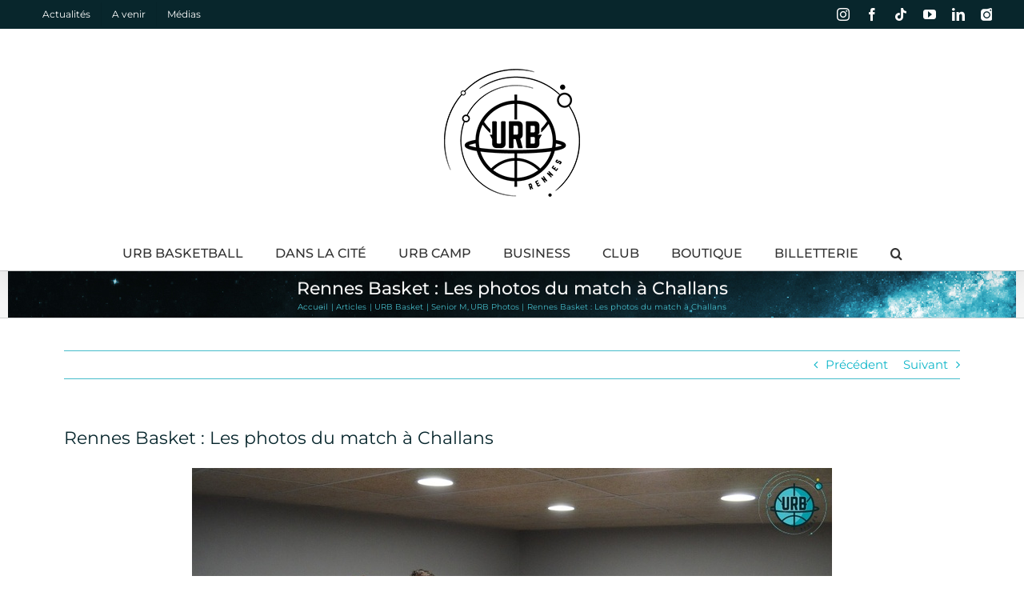

--- FILE ---
content_type: text/html; charset=UTF-8
request_url: https://www.planete-urb.com/2023/02/15/rennes-basket-les-photos-du-match-a-challans/
body_size: 20934
content:
<!DOCTYPE html>
<html class="avada-html-layout-wide avada-html-header-position-top avada-is-100-percent-template" lang="fr-FR" prefix="og: http://ogp.me/ns# fb: http://ogp.me/ns/fb#">
<head>
	<meta http-equiv="X-UA-Compatible" content="IE=edge" />
	<meta http-equiv="Content-Type" content="text/html; charset=utf-8"/>
	<meta name="viewport" content="width=device-width, initial-scale=1" />
	<title>Rennes Basket : Les photos du match à Challans &#8211; Planète URB</title>
<meta name='robots' content='max-image-preview:large' />
<link rel="alternate" type="text/calendar" title="Planète URB &raquo; Flux iCal" href="https://www.planete-urb.com/events/?ical=1" />
								<link rel="icon" href="https://www.planete-urb.com/wp-content/uploads/2020/08/Logo_URB_Miniature.png" type="image/png" />
		
		
		
				<link rel="alternate" title="oEmbed (JSON)" type="application/json+oembed" href="https://www.planete-urb.com/wp-json/oembed/1.0/embed?url=https%3A%2F%2Fwww.planete-urb.com%2F2023%2F02%2F15%2Frennes-basket-les-photos-du-match-a-challans%2F" />
<link rel="alternate" title="oEmbed (XML)" type="text/xml+oembed" href="https://www.planete-urb.com/wp-json/oembed/1.0/embed?url=https%3A%2F%2Fwww.planete-urb.com%2F2023%2F02%2F15%2Frennes-basket-les-photos-du-match-a-challans%2F&#038;format=xml" />
				
		<meta property="og:locale" content="fr_FR"/>
		<meta property="og:type" content="article"/>
		<meta property="og:site_name" content="Planète URB"/>
		<meta property="og:title" content="  Rennes Basket : Les photos du match à Challans"/>
				<meta property="og:url" content="https://www.planete-urb.com/2023/02/15/rennes-basket-les-photos-du-match-a-challans/"/>
										<meta property="article:published_time" content="2023-02-15T15:40:58+01:00"/>
											<meta name="author" content="benoit.rozec"/>
								<meta property="og:image" content="https://www.planete-urb.com/wp-content/uploads/2023/02/20230214-Challans-URB_72_845x559.jpg"/>
		<meta property="og:image:width" content="800"/>
		<meta property="og:image:height" content="529"/>
		<meta property="og:image:type" content="image/jpeg"/>
				<style id='wp-img-auto-sizes-contain-inline-css' type='text/css'>
img:is([sizes=auto i],[sizes^="auto," i]){contain-intrinsic-size:3000px 1500px}
/*# sourceURL=wp-img-auto-sizes-contain-inline-css */
</style>
<style id='wp-emoji-styles-inline-css' type='text/css'>

	img.wp-smiley, img.emoji {
		display: inline !important;
		border: none !important;
		box-shadow: none !important;
		height: 1em !important;
		width: 1em !important;
		margin: 0 0.07em !important;
		vertical-align: -0.1em !important;
		background: none !important;
		padding: 0 !important;
	}
/*# sourceURL=wp-emoji-styles-inline-css */
</style>
<link rel='stylesheet' id='contact-form-7-css' href='https://www.planete-urb.com/wp-content/plugins/contact-form-7/includes/css/styles.css?ver=6.1.4' type='text/css' media='all' />
<link rel='stylesheet' id='swpm.common-css' href='https://www.planete-urb.com/wp-content/plugins/simple-membership/css/swpm.common.css?ver=4.7.0' type='text/css' media='all' />
<link rel='stylesheet' id='orbisius_ct_avada_child_theme_parent_style-css' href='https://www.planete-urb.com/wp-content/themes/Avada/style.css?ver=7.14.2' type='text/css' media='all' />
<link rel='stylesheet' id='orbisius_ct_avada_child_theme_parent_style_child_style-css' href='https://www.planete-urb.com/wp-content/themes/Avada-child-theme/style.css?ver=1.0.0' type='text/css' media='all' />
<link rel='stylesheet' id='flick-css' href='https://www.planete-urb.com/wp-content/plugins/mailchimp/assets/css/flick/flick.css?ver=2.0.1' type='text/css' media='all' />
<link rel='stylesheet' id='mailchimp_sf_main_css-css' href='https://www.planete-urb.com/wp-content/plugins/mailchimp/assets/css/frontend.css?ver=2.0.1' type='text/css' media='all' />
<link rel='stylesheet' id='tablepress-default-css' href='https://www.planete-urb.com/wp-content/tablepress-combined.min.css?ver=51' type='text/css' media='all' />
<link rel='stylesheet' id='fusion-dynamic-css-css' href='https://www.planete-urb.com/wp-content/uploads/fusion-styles/60b48cbe1bb491295f8f13dc9dd9e644.min.css?ver=3.14.2' type='text/css' media='all' />
<!--n2css--><!--n2js--><script type="text/javascript" src="https://www.planete-urb.com/wp-includes/js/jquery/jquery.min.js?ver=3.7.1" id="jquery-core-js"></script>
<script type="text/javascript" src="https://www.planete-urb.com/wp-includes/js/jquery/jquery-migrate.min.js?ver=3.4.1" id="jquery-migrate-js"></script>
<link rel="https://api.w.org/" href="https://www.planete-urb.com/wp-json/" /><link rel="alternate" title="JSON" type="application/json" href="https://www.planete-urb.com/wp-json/wp/v2/posts/6209" /><meta name="generator" content="WordPress 6.9" />
<link rel="canonical" href="https://www.planete-urb.com/2023/02/15/rennes-basket-les-photos-du-match-a-challans/" />
<link rel='shortlink' href='https://www.planete-urb.com/?p=6209' />
<meta name="tec-api-version" content="v1"><meta name="tec-api-origin" content="https://www.planete-urb.com"><link rel="alternate" href="https://www.planete-urb.com/wp-json/tribe/events/v1/" /><!-- Analytics by WP Statistics - https://wp-statistics.com -->
<style type="text/css" id="css-fb-visibility">@media screen and (max-width: 640px){.fusion-no-small-visibility{display:none !important;}body .sm-text-align-center{text-align:center !important;}body .sm-text-align-left{text-align:left !important;}body .sm-text-align-right{text-align:right !important;}body .sm-text-align-justify{text-align:justify !important;}body .sm-flex-align-center{justify-content:center !important;}body .sm-flex-align-flex-start{justify-content:flex-start !important;}body .sm-flex-align-flex-end{justify-content:flex-end !important;}body .sm-mx-auto{margin-left:auto !important;margin-right:auto !important;}body .sm-ml-auto{margin-left:auto !important;}body .sm-mr-auto{margin-right:auto !important;}body .fusion-absolute-position-small{position:absolute;width:100%;}.awb-sticky.awb-sticky-small{ position: sticky; top: var(--awb-sticky-offset,0); }}@media screen and (min-width: 641px) and (max-width: 1024px){.fusion-no-medium-visibility{display:none !important;}body .md-text-align-center{text-align:center !important;}body .md-text-align-left{text-align:left !important;}body .md-text-align-right{text-align:right !important;}body .md-text-align-justify{text-align:justify !important;}body .md-flex-align-center{justify-content:center !important;}body .md-flex-align-flex-start{justify-content:flex-start !important;}body .md-flex-align-flex-end{justify-content:flex-end !important;}body .md-mx-auto{margin-left:auto !important;margin-right:auto !important;}body .md-ml-auto{margin-left:auto !important;}body .md-mr-auto{margin-right:auto !important;}body .fusion-absolute-position-medium{position:absolute;width:100%;}.awb-sticky.awb-sticky-medium{ position: sticky; top: var(--awb-sticky-offset,0); }}@media screen and (min-width: 1025px){.fusion-no-large-visibility{display:none !important;}body .lg-text-align-center{text-align:center !important;}body .lg-text-align-left{text-align:left !important;}body .lg-text-align-right{text-align:right !important;}body .lg-text-align-justify{text-align:justify !important;}body .lg-flex-align-center{justify-content:center !important;}body .lg-flex-align-flex-start{justify-content:flex-start !important;}body .lg-flex-align-flex-end{justify-content:flex-end !important;}body .lg-mx-auto{margin-left:auto !important;margin-right:auto !important;}body .lg-ml-auto{margin-left:auto !important;}body .lg-mr-auto{margin-right:auto !important;}body .fusion-absolute-position-large{position:absolute;width:100%;}.awb-sticky.awb-sticky-large{ position: sticky; top: var(--awb-sticky-offset,0); }}</style><style type="text/css">.recentcomments a{display:inline !important;padding:0 !important;margin:0 !important;}</style>		<script type="text/javascript">
			var doc = document.documentElement;
			doc.setAttribute( 'data-useragent', navigator.userAgent );
		</script>
		<script>
  (function(i,s,o,g,r,a,m){i['GoogleAnalyticsObject']=r;i[r]=i[r]||function(){
  (i[r].q=i[r].q||[]).push(arguments)},i[r].l=1*new Date();a=s.createElement(o),
  m=s.getElementsByTagName(o)[0];a.async=1;a.src=g;m.parentNode.insertBefore(a,m)
  })(window,document,'script','https://www.google-analytics.com/analytics.js','ga');

  ga('create', 'UA-103783962-1', 'auto');
  ga('send', 'pageview');

</script>
	<style id='global-styles-inline-css' type='text/css'>
:root{--wp--preset--aspect-ratio--square: 1;--wp--preset--aspect-ratio--4-3: 4/3;--wp--preset--aspect-ratio--3-4: 3/4;--wp--preset--aspect-ratio--3-2: 3/2;--wp--preset--aspect-ratio--2-3: 2/3;--wp--preset--aspect-ratio--16-9: 16/9;--wp--preset--aspect-ratio--9-16: 9/16;--wp--preset--color--black: #000000;--wp--preset--color--cyan-bluish-gray: #abb8c3;--wp--preset--color--white: #ffffff;--wp--preset--color--pale-pink: #f78da7;--wp--preset--color--vivid-red: #cf2e2e;--wp--preset--color--luminous-vivid-orange: #ff6900;--wp--preset--color--luminous-vivid-amber: #fcb900;--wp--preset--color--light-green-cyan: #7bdcb5;--wp--preset--color--vivid-green-cyan: #00d084;--wp--preset--color--pale-cyan-blue: #8ed1fc;--wp--preset--color--vivid-cyan-blue: #0693e3;--wp--preset--color--vivid-purple: #9b51e0;--wp--preset--color--awb-color-1: #ffffff;--wp--preset--color--awb-color-2: #f6f6f6;--wp--preset--color--awb-color-3: #e9a825;--wp--preset--color--awb-color-4: #45bcca;--wp--preset--color--awb-color-5: #747474;--wp--preset--color--awb-color-6: #333333;--wp--preset--color--awb-color-7: #000000;--wp--preset--color--awb-color-8: #000000;--wp--preset--color--awb-color-custom-10: #e2e2e2;--wp--preset--color--awb-color-custom-11: #45bbc9;--wp--preset--color--awb-color-custom-12: #65bc7b;--wp--preset--color--awb-color-custom-13: #e0dede;--wp--preset--color--awb-color-custom-14: #000000;--wp--preset--color--awb-color-custom-15: #4a4e57;--wp--preset--color--awb-color-custom-16: #f2f3f5;--wp--preset--color--awb-color-custom-17: #019aa8;--wp--preset--color--awb-color-custom-18: #785510;--wp--preset--color--awb-color-custom-19: #e8e8e8;--wp--preset--color--awb-color-custom-20: #f9f9fb;--wp--preset--gradient--vivid-cyan-blue-to-vivid-purple: linear-gradient(135deg,rgb(6,147,227) 0%,rgb(155,81,224) 100%);--wp--preset--gradient--light-green-cyan-to-vivid-green-cyan: linear-gradient(135deg,rgb(122,220,180) 0%,rgb(0,208,130) 100%);--wp--preset--gradient--luminous-vivid-amber-to-luminous-vivid-orange: linear-gradient(135deg,rgb(252,185,0) 0%,rgb(255,105,0) 100%);--wp--preset--gradient--luminous-vivid-orange-to-vivid-red: linear-gradient(135deg,rgb(255,105,0) 0%,rgb(207,46,46) 100%);--wp--preset--gradient--very-light-gray-to-cyan-bluish-gray: linear-gradient(135deg,rgb(238,238,238) 0%,rgb(169,184,195) 100%);--wp--preset--gradient--cool-to-warm-spectrum: linear-gradient(135deg,rgb(74,234,220) 0%,rgb(151,120,209) 20%,rgb(207,42,186) 40%,rgb(238,44,130) 60%,rgb(251,105,98) 80%,rgb(254,248,76) 100%);--wp--preset--gradient--blush-light-purple: linear-gradient(135deg,rgb(255,206,236) 0%,rgb(152,150,240) 100%);--wp--preset--gradient--blush-bordeaux: linear-gradient(135deg,rgb(254,205,165) 0%,rgb(254,45,45) 50%,rgb(107,0,62) 100%);--wp--preset--gradient--luminous-dusk: linear-gradient(135deg,rgb(255,203,112) 0%,rgb(199,81,192) 50%,rgb(65,88,208) 100%);--wp--preset--gradient--pale-ocean: linear-gradient(135deg,rgb(255,245,203) 0%,rgb(182,227,212) 50%,rgb(51,167,181) 100%);--wp--preset--gradient--electric-grass: linear-gradient(135deg,rgb(202,248,128) 0%,rgb(113,206,126) 100%);--wp--preset--gradient--midnight: linear-gradient(135deg,rgb(2,3,129) 0%,rgb(40,116,252) 100%);--wp--preset--font-size--small: 11.25px;--wp--preset--font-size--medium: 20px;--wp--preset--font-size--large: 22.5px;--wp--preset--font-size--x-large: 42px;--wp--preset--font-size--normal: 15px;--wp--preset--font-size--xlarge: 30px;--wp--preset--font-size--huge: 45px;--wp--preset--spacing--20: 0.44rem;--wp--preset--spacing--30: 0.67rem;--wp--preset--spacing--40: 1rem;--wp--preset--spacing--50: 1.5rem;--wp--preset--spacing--60: 2.25rem;--wp--preset--spacing--70: 3.38rem;--wp--preset--spacing--80: 5.06rem;--wp--preset--shadow--natural: 6px 6px 9px rgba(0, 0, 0, 0.2);--wp--preset--shadow--deep: 12px 12px 50px rgba(0, 0, 0, 0.4);--wp--preset--shadow--sharp: 6px 6px 0px rgba(0, 0, 0, 0.2);--wp--preset--shadow--outlined: 6px 6px 0px -3px rgb(255, 255, 255), 6px 6px rgb(0, 0, 0);--wp--preset--shadow--crisp: 6px 6px 0px rgb(0, 0, 0);}:where(.is-layout-flex){gap: 0.5em;}:where(.is-layout-grid){gap: 0.5em;}body .is-layout-flex{display: flex;}.is-layout-flex{flex-wrap: wrap;align-items: center;}.is-layout-flex > :is(*, div){margin: 0;}body .is-layout-grid{display: grid;}.is-layout-grid > :is(*, div){margin: 0;}:where(.wp-block-columns.is-layout-flex){gap: 2em;}:where(.wp-block-columns.is-layout-grid){gap: 2em;}:where(.wp-block-post-template.is-layout-flex){gap: 1.25em;}:where(.wp-block-post-template.is-layout-grid){gap: 1.25em;}.has-black-color{color: var(--wp--preset--color--black) !important;}.has-cyan-bluish-gray-color{color: var(--wp--preset--color--cyan-bluish-gray) !important;}.has-white-color{color: var(--wp--preset--color--white) !important;}.has-pale-pink-color{color: var(--wp--preset--color--pale-pink) !important;}.has-vivid-red-color{color: var(--wp--preset--color--vivid-red) !important;}.has-luminous-vivid-orange-color{color: var(--wp--preset--color--luminous-vivid-orange) !important;}.has-luminous-vivid-amber-color{color: var(--wp--preset--color--luminous-vivid-amber) !important;}.has-light-green-cyan-color{color: var(--wp--preset--color--light-green-cyan) !important;}.has-vivid-green-cyan-color{color: var(--wp--preset--color--vivid-green-cyan) !important;}.has-pale-cyan-blue-color{color: var(--wp--preset--color--pale-cyan-blue) !important;}.has-vivid-cyan-blue-color{color: var(--wp--preset--color--vivid-cyan-blue) !important;}.has-vivid-purple-color{color: var(--wp--preset--color--vivid-purple) !important;}.has-black-background-color{background-color: var(--wp--preset--color--black) !important;}.has-cyan-bluish-gray-background-color{background-color: var(--wp--preset--color--cyan-bluish-gray) !important;}.has-white-background-color{background-color: var(--wp--preset--color--white) !important;}.has-pale-pink-background-color{background-color: var(--wp--preset--color--pale-pink) !important;}.has-vivid-red-background-color{background-color: var(--wp--preset--color--vivid-red) !important;}.has-luminous-vivid-orange-background-color{background-color: var(--wp--preset--color--luminous-vivid-orange) !important;}.has-luminous-vivid-amber-background-color{background-color: var(--wp--preset--color--luminous-vivid-amber) !important;}.has-light-green-cyan-background-color{background-color: var(--wp--preset--color--light-green-cyan) !important;}.has-vivid-green-cyan-background-color{background-color: var(--wp--preset--color--vivid-green-cyan) !important;}.has-pale-cyan-blue-background-color{background-color: var(--wp--preset--color--pale-cyan-blue) !important;}.has-vivid-cyan-blue-background-color{background-color: var(--wp--preset--color--vivid-cyan-blue) !important;}.has-vivid-purple-background-color{background-color: var(--wp--preset--color--vivid-purple) !important;}.has-black-border-color{border-color: var(--wp--preset--color--black) !important;}.has-cyan-bluish-gray-border-color{border-color: var(--wp--preset--color--cyan-bluish-gray) !important;}.has-white-border-color{border-color: var(--wp--preset--color--white) !important;}.has-pale-pink-border-color{border-color: var(--wp--preset--color--pale-pink) !important;}.has-vivid-red-border-color{border-color: var(--wp--preset--color--vivid-red) !important;}.has-luminous-vivid-orange-border-color{border-color: var(--wp--preset--color--luminous-vivid-orange) !important;}.has-luminous-vivid-amber-border-color{border-color: var(--wp--preset--color--luminous-vivid-amber) !important;}.has-light-green-cyan-border-color{border-color: var(--wp--preset--color--light-green-cyan) !important;}.has-vivid-green-cyan-border-color{border-color: var(--wp--preset--color--vivid-green-cyan) !important;}.has-pale-cyan-blue-border-color{border-color: var(--wp--preset--color--pale-cyan-blue) !important;}.has-vivid-cyan-blue-border-color{border-color: var(--wp--preset--color--vivid-cyan-blue) !important;}.has-vivid-purple-border-color{border-color: var(--wp--preset--color--vivid-purple) !important;}.has-vivid-cyan-blue-to-vivid-purple-gradient-background{background: var(--wp--preset--gradient--vivid-cyan-blue-to-vivid-purple) !important;}.has-light-green-cyan-to-vivid-green-cyan-gradient-background{background: var(--wp--preset--gradient--light-green-cyan-to-vivid-green-cyan) !important;}.has-luminous-vivid-amber-to-luminous-vivid-orange-gradient-background{background: var(--wp--preset--gradient--luminous-vivid-amber-to-luminous-vivid-orange) !important;}.has-luminous-vivid-orange-to-vivid-red-gradient-background{background: var(--wp--preset--gradient--luminous-vivid-orange-to-vivid-red) !important;}.has-very-light-gray-to-cyan-bluish-gray-gradient-background{background: var(--wp--preset--gradient--very-light-gray-to-cyan-bluish-gray) !important;}.has-cool-to-warm-spectrum-gradient-background{background: var(--wp--preset--gradient--cool-to-warm-spectrum) !important;}.has-blush-light-purple-gradient-background{background: var(--wp--preset--gradient--blush-light-purple) !important;}.has-blush-bordeaux-gradient-background{background: var(--wp--preset--gradient--blush-bordeaux) !important;}.has-luminous-dusk-gradient-background{background: var(--wp--preset--gradient--luminous-dusk) !important;}.has-pale-ocean-gradient-background{background: var(--wp--preset--gradient--pale-ocean) !important;}.has-electric-grass-gradient-background{background: var(--wp--preset--gradient--electric-grass) !important;}.has-midnight-gradient-background{background: var(--wp--preset--gradient--midnight) !important;}.has-small-font-size{font-size: var(--wp--preset--font-size--small) !important;}.has-medium-font-size{font-size: var(--wp--preset--font-size--medium) !important;}.has-large-font-size{font-size: var(--wp--preset--font-size--large) !important;}.has-x-large-font-size{font-size: var(--wp--preset--font-size--x-large) !important;}
/*# sourceURL=global-styles-inline-css */
</style>
<link rel='stylesheet' id='wp-block-library-css' href='https://www.planete-urb.com/wp-includes/css/dist/block-library/style.min.css?ver=6.9' type='text/css' media='all' />
<style id='wp-block-library-inline-css' type='text/css'>
/*wp_block_styles_on_demand_placeholder:6971341f70847*/
/*# sourceURL=wp-block-library-inline-css */
</style>
<style id='wp-block-library-theme-inline-css' type='text/css'>
.wp-block-audio :where(figcaption){color:#555;font-size:13px;text-align:center}.is-dark-theme .wp-block-audio :where(figcaption){color:#ffffffa6}.wp-block-audio{margin:0 0 1em}.wp-block-code{border:1px solid #ccc;border-radius:4px;font-family:Menlo,Consolas,monaco,monospace;padding:.8em 1em}.wp-block-embed :where(figcaption){color:#555;font-size:13px;text-align:center}.is-dark-theme .wp-block-embed :where(figcaption){color:#ffffffa6}.wp-block-embed{margin:0 0 1em}.blocks-gallery-caption{color:#555;font-size:13px;text-align:center}.is-dark-theme .blocks-gallery-caption{color:#ffffffa6}:root :where(.wp-block-image figcaption){color:#555;font-size:13px;text-align:center}.is-dark-theme :root :where(.wp-block-image figcaption){color:#ffffffa6}.wp-block-image{margin:0 0 1em}.wp-block-pullquote{border-bottom:4px solid;border-top:4px solid;color:currentColor;margin-bottom:1.75em}.wp-block-pullquote :where(cite),.wp-block-pullquote :where(footer),.wp-block-pullquote__citation{color:currentColor;font-size:.8125em;font-style:normal;text-transform:uppercase}.wp-block-quote{border-left:.25em solid;margin:0 0 1.75em;padding-left:1em}.wp-block-quote cite,.wp-block-quote footer{color:currentColor;font-size:.8125em;font-style:normal;position:relative}.wp-block-quote:where(.has-text-align-right){border-left:none;border-right:.25em solid;padding-left:0;padding-right:1em}.wp-block-quote:where(.has-text-align-center){border:none;padding-left:0}.wp-block-quote.is-large,.wp-block-quote.is-style-large,.wp-block-quote:where(.is-style-plain){border:none}.wp-block-search .wp-block-search__label{font-weight:700}.wp-block-search__button{border:1px solid #ccc;padding:.375em .625em}:where(.wp-block-group.has-background){padding:1.25em 2.375em}.wp-block-separator.has-css-opacity{opacity:.4}.wp-block-separator{border:none;border-bottom:2px solid;margin-left:auto;margin-right:auto}.wp-block-separator.has-alpha-channel-opacity{opacity:1}.wp-block-separator:not(.is-style-wide):not(.is-style-dots){width:100px}.wp-block-separator.has-background:not(.is-style-dots){border-bottom:none;height:1px}.wp-block-separator.has-background:not(.is-style-wide):not(.is-style-dots){height:2px}.wp-block-table{margin:0 0 1em}.wp-block-table td,.wp-block-table th{word-break:normal}.wp-block-table :where(figcaption){color:#555;font-size:13px;text-align:center}.is-dark-theme .wp-block-table :where(figcaption){color:#ffffffa6}.wp-block-video :where(figcaption){color:#555;font-size:13px;text-align:center}.is-dark-theme .wp-block-video :where(figcaption){color:#ffffffa6}.wp-block-video{margin:0 0 1em}:root :where(.wp-block-template-part.has-background){margin-bottom:0;margin-top:0;padding:1.25em 2.375em}
/*# sourceURL=/wp-includes/css/dist/block-library/theme.min.css */
</style>
<style id='classic-theme-styles-inline-css' type='text/css'>
/*! This file is auto-generated */
.wp-block-button__link{color:#fff;background-color:#32373c;border-radius:9999px;box-shadow:none;text-decoration:none;padding:calc(.667em + 2px) calc(1.333em + 2px);font-size:1.125em}.wp-block-file__button{background:#32373c;color:#fff;text-decoration:none}
/*# sourceURL=/wp-includes/css/classic-themes.min.css */
</style>
</head>

<body class="wp-singular post-template-default single single-post postid-6209 single-format-standard wp-theme-Avada wp-child-theme-Avada-child-theme tribe-no-js fusion-image-hovers fusion-pagination-sizing fusion-button_type-flat fusion-button_span-no fusion-button_gradient-linear avada-image-rollover-circle-yes avada-image-rollover-yes avada-image-rollover-direction-left fusion-has-button-gradient fusion-body ltr fusion-sticky-header no-tablet-sticky-header no-mobile-sticky-header no-mobile-slidingbar no-mobile-totop avada-has-rev-slider-styles fusion-disable-outline fusion-sub-menu-slide mobile-logo-pos-center layout-wide-mode avada-has-boxed-modal-shadow- layout-scroll-offset-full avada-has-zero-margin-offset-top fusion-top-header menu-text-align-center mobile-menu-design-modern fusion-show-pagination-text fusion-header-layout-v5 avada-responsive avada-footer-fx-parallax-effect avada-menu-highlight-style-textcolor fusion-search-form-classic fusion-main-menu-search-dropdown fusion-avatar-square avada-sticky-shrinkage avada-dropdown-styles avada-blog-layout-timeline avada-blog-archive-layout-grid avada-ec-not-100-width avada-ec-meta-layout-sidebar avada-header-shadow-yes avada-menu-icon-position-left avada-has-megamenu-shadow avada-has-mainmenu-dropdown-divider avada-has-mobile-menu-search avada-has-main-nav-search-icon avada-has-breadcrumb-mobile-hidden avada-has-titlebar-bar_and_content avada-has-pagination-width_height avada-flyout-menu-direction-fade avada-ec-views-v2" data-awb-post-id="6209">
		<a class="skip-link screen-reader-text" href="#content">Passer au contenu</a>

	<div id="boxed-wrapper">
		<div class="fusion-sides-frame"></div>
		<div id="wrapper" class="fusion-wrapper">
			<div id="home" style="position:relative;top:-1px;"></div>
			
				
			<header class="fusion-header-wrapper fusion-header-shadow">
				<div class="fusion-header-v5 fusion-logo-alignment fusion-logo-center fusion-sticky-menu-1 fusion-sticky-logo-1 fusion-mobile-logo-1 fusion-sticky-menu-only fusion-header-menu-align-center fusion-mobile-menu-design-modern">
					
<div class="fusion-secondary-header">
	<div class="fusion-row">
					<div class="fusion-alignleft">
				<nav class="fusion-secondary-menu" role="navigation" aria-label="Menu secondaire"><ul id="menu-banner" class="menu"><li  id="menu-item-156"  class="menu-item menu-item-type-post_type menu-item-object-page menu-item-156"  data-item-id="156"><a  href="https://www.planete-urb.com/actualites/" class="fusion-textcolor-highlight"><span class="menu-text">Actualités</span></a></li><li  id="menu-item-1780"  class="menu-item menu-item-type-post_type menu-item-object-page menu-item-1780"  data-item-id="1780"><a  href="https://www.planete-urb.com/a-venir/" class="fusion-textcolor-highlight"><span class="menu-text">A venir</span></a></li><li  id="menu-item-1787"  class="menu-item menu-item-type-post_type menu-item-object-page menu-item-1787"  data-item-id="1787"><a  href="https://www.planete-urb.com/medias/" class="fusion-textcolor-highlight"><span class="menu-text">Médias</span></a></li></li></ul></nav><nav class="fusion-mobile-nav-holder fusion-mobile-menu-text-align-center" aria-label="Menu secondaire smartphones/tablettes"></nav>			</div>
							<div class="fusion-alignright">
				<div class="fusion-social-links-header"><div class="fusion-social-networks"><div class="fusion-social-networks-wrapper"><a  class="fusion-social-network-icon fusion-tooltip fusion-instagram awb-icon-instagram" style data-placement="top" data-title="Instagram" data-toggle="tooltip" title="Instagram" href="https://www.instagram.com/urb_off/" target="_blank" rel="noopener noreferrer"><span class="screen-reader-text">Instagram</span></a><a  class="fusion-social-network-icon fusion-tooltip fusion-facebook awb-icon-facebook" style data-placement="top" data-title="Facebook" data-toggle="tooltip" title="Facebook" href="https://www.facebook.com/PlaneteURB/" target="_blank" rel="noreferrer"><span class="screen-reader-text">Facebook</span></a><a  class="fusion-social-network-icon fusion-tooltip fusion-tiktok awb-icon-tiktok" style data-placement="top" data-title="Tiktok" data-toggle="tooltip" title="Tiktok" href="https://www.tiktok.com/@urb_off?lang=fr" target="_blank" rel="noopener noreferrer"><span class="screen-reader-text">Tiktok</span></a><a  class="fusion-social-network-icon fusion-tooltip fusion-youtube awb-icon-youtube" style data-placement="top" data-title="YouTube" data-toggle="tooltip" title="YouTube" href="https://www.youtube.com/channel/UCwckwk8Eapx6LDFcxWJnsWg" target="_blank" rel="noopener noreferrer"><span class="screen-reader-text">YouTube</span></a><a  class="fusion-social-network-icon fusion-tooltip fusion-linkedin awb-icon-linkedin" style data-placement="top" data-title="LinkedIn" data-toggle="tooltip" title="LinkedIn" href="https://www.linkedin.com/company/union-rennes-basket/" target="_blank" rel="noopener noreferrer"><span class="screen-reader-text">LinkedIn</span></a><a  class="awb-custom-image custom fusion-social-network-icon fusion-tooltip fusion-custom awb-icon-custom" style="position:relative;" data-placement="top" data-title="Photothèque" data-toggle="tooltip" title="Photothèque" href="https://www.planete-urb.com/URB_Photos/" target="_blank" rel="noopener noreferrer"><span class="screen-reader-text">Photothèque</span><img src="http://www.planete-urb.com/wp-content/uploads/2020/10/logo_piwigo.png" style="width:auto;" alt="Photothèque" /></a></div></div></div>			</div>
			</div>
</div>
<div class="fusion-header-sticky-height"></div>
<div class="fusion-sticky-header-wrapper"> <!-- start fusion sticky header wrapper -->
	<div class="fusion-header">
		<div class="fusion-row">
							<div class="fusion-logo" data-margin-top="50px" data-margin-bottom="50px" data-margin-left="0px" data-margin-right="0px">
			<a class="fusion-logo-link"  href="https://www.planete-urb.com/" >

						<!-- standard logo -->
			<img src="https://www.planete-urb.com/wp-content/uploads/2025/09/Logo-URB-noir-1.png" srcset="https://www.planete-urb.com/wp-content/uploads/2025/09/Logo-URB-noir-1.png 1x, https://www.planete-urb.com/wp-content/uploads/2025/09/Logo-URB-retina-1.png 2x" width="170" height="160" style="max-height:160px;height:auto;" alt="Planète URB Logo" data-retina_logo_url="https://www.planete-urb.com/wp-content/uploads/2025/09/Logo-URB-retina-1.png" class="fusion-standard-logo" />

											<!-- mobile logo -->
				<img src="https://www.planete-urb.com/wp-content/uploads/2025/09/Logo-URB-mobile.jpg" srcset="https://www.planete-urb.com/wp-content/uploads/2025/09/Logo-URB-mobile.jpg 1x" width="100" height="94" alt="Planète URB Logo" data-retina_logo_url="" class="fusion-mobile-logo" />
			
											<!-- sticky header logo -->
				<img src="https://www.planete-urb.com/wp-content/uploads/2025/09/Logo-URB-noir-1.png" srcset="https://www.planete-urb.com/wp-content/uploads/2025/09/Logo-URB-noir-1.png 1x, https://www.planete-urb.com/wp-content/uploads/2025/09/Logo-URB-retina-1.png 2x" width="170" height="160" style="max-height:160px;height:auto;" alt="Planète URB Logo" data-retina_logo_url="https://www.planete-urb.com/wp-content/uploads/2025/09/Logo-URB-retina-1.png" class="fusion-sticky-logo" />
					</a>
		</div>
								<div class="fusion-mobile-menu-icons">
							<a href="#" class="fusion-icon awb-icon-bars" aria-label="Afficher/masquer le menu mobile" aria-expanded="false"></a>
		
					<a href="#" class="fusion-icon awb-icon-search" aria-label="Activer/désactiver la recherche mobile"></a>
		
		
			</div>
			
					</div>
	</div>
	<div class="fusion-secondary-main-menu">
		<div class="fusion-row">
			<nav class="fusion-main-menu" aria-label="Menu principal"><ul id="menu-main" class="fusion-menu"><li  id="menu-item-147"  class="menu-item menu-item-type-post_type menu-item-object-page menu-item-has-children menu-item-147 fusion-megamenu-menu "  data-item-id="147"><a  href="https://www.planete-urb.com/urb-basket/" class="fusion-textcolor-highlight"><span class="menu-text">URB BASKETBALL</span></a><div class="fusion-megamenu-wrapper fusion-columns-3 columns-per-row-3 columns-3 col-span-12 fusion-megamenu-fullwidth"><div class="row"><div class="fusion-megamenu-holder" style="width:1000px;" data-width="1000px"><ul class="fusion-megamenu"><li  id="menu-item-488"  class="menu-item menu-item-type-post_type menu-item-object-page menu-item-has-children menu-item-488 fusion-megamenu-submenu menu-item-has-link fusion-megamenu-columns-3 col-lg-4 col-md-4 col-sm-4" ><div class='fusion-megamenu-title'><a class="awb-justify-title" href="https://www.planete-urb.com/urb-basket/senior-m/">Senior M</a></div><ul class="sub-menu"><li  id="menu-item-3838"  class="menu-item menu-item-type-post_type menu-item-object-page menu-item-3838" ><a  href="https://www.planete-urb.com/urb-basket/senior-m/effectif-staff/" class="fusion-textcolor-highlight"><span><span class="fusion-megamenu-bullet"></span>Effectif &#038; Staff</span></a></li><li  id="menu-item-378"  class="menu-item menu-item-type-post_type menu-item-object-page menu-item-378" ><a  href="https://www.planete-urb.com/urb-basket/senior-m/calendrier-et-resultats/" class="fusion-textcolor-highlight"><span><span class="fusion-megamenu-bullet"></span>Calendrier et résultats</span></a></li><li  id="menu-item-481"  class="menu-item menu-item-type-post_type menu-item-object-page menu-item-481" ><a  href="https://www.planete-urb.com/urb-basket/senior-m/media-senior-m/" class="fusion-textcolor-highlight"><span><span class="fusion-megamenu-bullet"></span>Media Senior M</span></a></li><li  id="menu-item-6061"  class="menu-item menu-item-type-custom menu-item-object-custom menu-item-6061" ><a  href="https://www.planete-urb.com/URB_Photos/index.php?/category/1253" class="fusion-textcolor-highlight"><span><span class="fusion-megamenu-bullet"></span>Les photos de la saison</span></a></li><li  id="menu-item-3927"  class="menu-item menu-item-type-custom menu-item-object-custom menu-item-3927" ><a  title="Billetterie URB" href="https://www.planete-urb.com/Billetterie/Billetterie%E2%80%93PlaneteURB.html" class="fusion-textcolor-highlight"><span><span class="fusion-megamenu-bullet"></span>Billetterie</span></a></li></ul></li><li  id="menu-item-600"  class="menu-item menu-item-type-post_type menu-item-object-page menu-item-has-children menu-item-600 fusion-megamenu-submenu menu-item-has-link fusion-megamenu-columns-3 col-lg-4 col-md-4 col-sm-4" ><div class='fusion-megamenu-title'><a class="awb-justify-title" href="https://www.planete-urb.com/urb-basket/u15-m/">U15 M</a></div><ul class="sub-menu"><li  id="menu-item-785"  class="menu-item menu-item-type-post_type menu-item-object-page menu-item-785" ><a  href="https://www.planete-urb.com/urb-basket/u15-m/effectif-et-staff/" class="fusion-textcolor-highlight"><span><span class="fusion-megamenu-bullet"></span>Effectif et staff</span></a></li><li  id="menu-item-802"  class="menu-item menu-item-type-post_type menu-item-object-page menu-item-802" ><a  href="https://www.planete-urb.com/urb-basket/u15-m/calendrier-et-resultats-2/" class="fusion-textcolor-highlight"><span><span class="fusion-megamenu-bullet"></span>Calendrier et résultats</span></a></li><li  id="menu-item-775"  class="menu-item menu-item-type-post_type menu-item-object-page menu-item-775" ><a  href="https://www.planete-urb.com/urb-basket/u15-m/media-u15/" class="fusion-textcolor-highlight"><span><span class="fusion-megamenu-bullet"></span>Media U15</span></a></li></ul></li><li  id="menu-item-606"  class="menu-item menu-item-type-post_type menu-item-object-page menu-item-has-children menu-item-606 fusion-megamenu-submenu menu-item-has-link fusion-megamenu-columns-3 col-lg-4 col-md-4 col-sm-4" ><div class='fusion-megamenu-title'><a class="awb-justify-title" href="https://www.planete-urb.com/urb-basket/amateurs/">Amateurs</a></div><ul class="sub-menu"><li  id="menu-item-768"  class="menu-item menu-item-type-custom menu-item-object-custom menu-item-768" ><a  href="https://www.rennespabasket.net" class="fusion-textcolor-highlight"><span><span class="fusion-megamenu-bullet"></span>Rennes PA</span></a></li><li  id="menu-item-769"  class="menu-item menu-item-type-custom menu-item-object-custom menu-item-769" ><a  href="https://staderennaisbasket.kalisport.com/" class="fusion-textcolor-highlight"><span><span class="fusion-megamenu-bullet"></span>Stade Rennais Basket</span></a></li><li  id="menu-item-3399"  class="menu-item menu-item-type-custom menu-item-object-custom menu-item-3399" ><a  href="https://www.planete-urb.com/urb-club/clubs-partenaires/les-clubs-partenaires/" class="fusion-textcolor-highlight"><span><span class="fusion-megamenu-bullet"></span>Les clubs partenaires de l&rsquo;URB</span></a></li></ul></li></ul></div><div style="clear:both;"></div></div></div></li><li  id="menu-item-299"  class="menu-item menu-item-type-post_type menu-item-object-page menu-item-has-children menu-item-299 fusion-dropdown-menu"  data-item-id="299"><a  href="https://www.planete-urb.com/urb-dans-la-cite/" class="fusion-textcolor-highlight"><span class="menu-text">DANS LA CITÉ</span></a><ul class="sub-menu"><li  id="menu-item-467"  class="menu-item menu-item-type-post_type menu-item-object-page menu-item-467 fusion-dropdown-submenu" ><a  href="https://www.planete-urb.com/urb-dans-la-cite/presentation/" class="fusion-textcolor-highlight"><span>Présentation</span></a></li><li  id="menu-item-468"  class="menu-item menu-item-type-post_type menu-item-object-page menu-item-468 fusion-dropdown-submenu" ><a  href="https://www.planete-urb.com/urb-dans-la-cite/media-dans-la-cite/" class="fusion-textcolor-highlight"><span>Media Dans la Cité</span></a></li></ul></li><li  id="menu-item-10373"  class="menu-item menu-item-type-post_type menu-item-object-page menu-item-10373"  data-item-id="10373"><a  href="https://www.planete-urb.com/urb-camp/" class="fusion-textcolor-highlight"><span class="menu-text">URB CAMP</span></a></li><li  id="menu-item-10921"  class="menu-item menu-item-type-custom menu-item-object-custom menu-item-has-children menu-item-10921 fusion-dropdown-menu"  data-item-id="10921"><a  href="https://www.planete-urb.com/urb-business/club-affaires/" class="fusion-textcolor-highlight"><span class="menu-text">BUSINESS</span></a><ul class="sub-menu"><li  id="menu-item-659"  class="menu-item menu-item-type-post_type menu-item-object-page menu-item-659 fusion-dropdown-submenu" ><a  href="https://www.planete-urb.com/urb-business/club-affaires/" class="fusion-textcolor-highlight"><span>Club affaires</span></a></li><li  id="menu-item-3145"  class="menu-item menu-item-type-post_type menu-item-object-page menu-item-3145 fusion-dropdown-submenu" ><a  href="https://www.planete-urb.com/urb-business/les-partenaires-institutionnels/" class="fusion-textcolor-highlight"><span>Les Partenaires Institutionnels</span></a></li><li  id="menu-item-1235"  class="menu-item menu-item-type-post_type menu-item-object-page menu-item-1235 fusion-dropdown-submenu" ><a  href="https://www.planete-urb.com/urb-business/les-partenaires/" class="fusion-textcolor-highlight"><span>Les Partenaires Privés</span></a></li><li  id="menu-item-1450"  class="menu-item menu-item-type-post_type menu-item-object-page menu-item-1450 fusion-dropdown-submenu" ><a  href="https://www.planete-urb.com/urb-business/" class="fusion-textcolor-highlight"><span>Info Business</span></a></li><li  id="menu-item-708"  class="menu-item menu-item-type-post_type menu-item-object-page menu-item-708 fusion-dropdown-submenu" ><a  href="https://www.planete-urb.com/urb-business/nous-rejoindre/" class="fusion-textcolor-highlight"><span>Nous rejoindre</span></a></li></ul></li><li  id="menu-item-323"  class="menu-item menu-item-type-post_type menu-item-object-page menu-item-has-children menu-item-323 fusion-megamenu-menu "  data-item-id="323"><a  href="https://www.planete-urb.com/urb-club/" class="fusion-textcolor-highlight"><span class="menu-text">CLUB</span></a><div class="fusion-megamenu-wrapper fusion-columns-3 columns-per-row-3 columns-3 col-span-12 fusion-megamenu-fullwidth"><div class="row"><div class="fusion-megamenu-holder" style="width:1000px;" data-width="1000px"><ul class="fusion-megamenu"><li  id="menu-item-491"  class="menu-item menu-item-type-post_type menu-item-object-page menu-item-has-children menu-item-491 fusion-megamenu-submenu menu-item-has-link fusion-megamenu-columns-3 col-lg-4 col-md-4 col-sm-4" ><div class='fusion-megamenu-title'><a class="awb-justify-title" href="https://www.planete-urb.com/urb-club/union-rennes-basket/">Union Rennes Basket</a></div><ul class="sub-menu"><li  id="menu-item-523"  class="menu-item menu-item-type-post_type menu-item-object-page menu-item-523" ><a  href="https://www.planete-urb.com/urb-club/union-rennes-basket/historique-palmares/" class="fusion-textcolor-highlight"><span><span class="fusion-megamenu-bullet"></span>Historique, palmarès…</span></a></li><li  id="menu-item-531"  class="menu-item menu-item-type-post_type menu-item-object-page menu-item-531" ><a  href="https://www.planete-urb.com/urb-club/union-rennes-basket/au-fil-des-saisons/" class="fusion-textcolor-highlight"><span><span class="fusion-megamenu-bullet"></span>Au fil des saisons…</span></a></li><li  id="menu-item-538"  class="menu-item menu-item-type-post_type menu-item-object-page menu-item-538" ><a  href="https://www.planete-urb.com/urb-club/union-rennes-basket/label/" class="fusion-textcolor-highlight"><span><span class="fusion-megamenu-bullet"></span>Label</span></a></li><li  id="menu-item-544"  class="menu-item menu-item-type-post_type menu-item-object-page menu-item-544" ><a  href="https://www.planete-urb.com/urb-club/union-rennes-basket/salles-de-basket/" class="fusion-textcolor-highlight"><span><span class="fusion-megamenu-bullet"></span>Salles de basket</span></a></li></ul></li><li  id="menu-item-499"  class="menu-item menu-item-type-post_type menu-item-object-page menu-item-has-children menu-item-499 fusion-megamenu-submenu menu-item-has-link fusion-megamenu-columns-3 col-lg-4 col-md-4 col-sm-4" ><div class='fusion-megamenu-title'><a class="awb-justify-title" href="https://www.planete-urb.com/urb-club/vie-du-club/">Vie du club</a></div><ul class="sub-menu"><li  id="menu-item-9050"  class="menu-item menu-item-type-custom menu-item-object-custom menu-item-9050" ><a  href="https://boutique.planete-urb.com/" class="fusion-textcolor-highlight"><span><span class="fusion-megamenu-bullet"></span>La boutique de Leonig</span></a></li><li  id="menu-item-556"  class="menu-item menu-item-type-post_type menu-item-object-page menu-item-556" ><a  href="https://www.planete-urb.com/urb-club/vie-du-club/benevoles/" class="fusion-textcolor-highlight"><span><span class="fusion-megamenu-bullet"></span>Bénévoles</span></a></li><li  id="menu-item-4653"  class="menu-item menu-item-type-post_type menu-item-object-page menu-item-4653" ><a  href="https://www.planete-urb.com/urb-club/vie-du-club/la-charte/" class="fusion-textcolor-highlight"><span><span class="fusion-megamenu-bullet"></span>La Charte</span></a></li><li  id="menu-item-623"  class="menu-item menu-item-type-post_type menu-item-object-page menu-item-623" ><a  href="https://www.planete-urb.com/philosophie-et-valeurs/" class="fusion-textcolor-highlight"><span><span class="fusion-megamenu-bullet"></span>Valeurs</span></a></li><li  id="menu-item-569"  class="menu-item menu-item-type-post_type menu-item-object-page menu-item-569" ><a  href="https://www.planete-urb.com/urb-club/vie-du-club/kop/" class="fusion-textcolor-highlight"><span><span class="fusion-megamenu-bullet"></span>Kop</span></a></li><li  id="menu-item-4250"  class="menu-item menu-item-type-post_type menu-item-object-page menu-item-4250" ><a  href="https://www.planete-urb.com/urb-club/vie-du-club/steredenn-roazhon/" class="fusion-textcolor-highlight"><span><span class="fusion-megamenu-bullet"></span>Steredenn Roazhon</span></a></li></ul></li><li  id="menu-item-498"  class="menu-item menu-item-type-post_type menu-item-object-page menu-item-has-children menu-item-498 fusion-megamenu-submenu menu-item-has-link fusion-megamenu-columns-3 col-lg-4 col-md-4 col-sm-4" ><div class='fusion-megamenu-title'><a class="awb-justify-title" href="https://www.planete-urb.com/urb-club/clubs-partenaires/">Clubs partenaires</a></div><ul class="sub-menu"><li  id="menu-item-1305"  class="menu-item menu-item-type-post_type menu-item-object-page menu-item-1305" ><a  href="https://www.planete-urb.com/urb-club/clubs-partenaires/les-clubs-partenaires/" class="fusion-textcolor-highlight"><span><span class="fusion-megamenu-bullet"></span>Nos Clubs Partenaires</span></a></li><li  id="menu-item-1325"  class="menu-item menu-item-type-post_type menu-item-object-page menu-item-1325" ><a  href="https://www.planete-urb.com/urb-club/clubs-partenaires/" class="fusion-textcolor-highlight"><span><span class="fusion-megamenu-bullet"></span>Infos Clubs partenaires</span></a></li></ul></li></ul></div><div style="clear:both;"></div></div></div></li><li  id="menu-item-9052"  class="menu-item menu-item-type-custom menu-item-object-custom menu-item-9052"  data-item-id="9052"><a  href="https://boutique.planete-urb.com/" class="fusion-textcolor-highlight"><span class="menu-text">BOUTIQUE</span></a></li><li  id="menu-item-9121"  class="menu-item menu-item-type-custom menu-item-object-custom menu-item-9121"  data-item-id="9121"><a  href="https://www.planete-urb.com/Billetterie/Billetterie%E2%80%93PlaneteURB.html" class="fusion-textcolor-highlight"><span class="menu-text">BILLETTERIE</span></a></li><li class="fusion-custom-menu-item fusion-main-menu-search"><a class="fusion-main-menu-icon" href="#" aria-label="Recherche" data-title="Recherche" title="Recherche" role="button" aria-expanded="false"></a><div class="fusion-custom-menu-item-contents">		<form role="search" class="searchform fusion-search-form  fusion-search-form-classic" method="get" action="https://www.planete-urb.com/">
			<div class="fusion-search-form-content">

				
				<div class="fusion-search-field search-field">
					<label><span class="screen-reader-text">Rechercher:</span>
													<input type="search" value="" name="s" class="s" placeholder="Rechercher..." required aria-required="true" aria-label="Rechercher..."/>
											</label>
				</div>
				<div class="fusion-search-button search-button">
					<input type="submit" class="fusion-search-submit searchsubmit" aria-label="Recherche" value="&#xf002;" />
									</div>

				
			</div>


			
		</form>
		</div></li></ul></nav><nav class="fusion-main-menu fusion-sticky-menu" aria-label="Menu principal Sticky"><ul id="menu-main-1" class="fusion-menu"><li   class="menu-item menu-item-type-post_type menu-item-object-page menu-item-has-children menu-item-147 fusion-megamenu-menu "  data-item-id="147"><a  href="https://www.planete-urb.com/urb-basket/" class="fusion-textcolor-highlight"><span class="menu-text">URB BASKETBALL</span></a><div class="fusion-megamenu-wrapper fusion-columns-3 columns-per-row-3 columns-3 col-span-12 fusion-megamenu-fullwidth"><div class="row"><div class="fusion-megamenu-holder" style="width:1000px;" data-width="1000px"><ul class="fusion-megamenu"><li   class="menu-item menu-item-type-post_type menu-item-object-page menu-item-has-children menu-item-488 fusion-megamenu-submenu menu-item-has-link fusion-megamenu-columns-3 col-lg-4 col-md-4 col-sm-4" ><div class='fusion-megamenu-title'><a class="awb-justify-title" href="https://www.planete-urb.com/urb-basket/senior-m/">Senior M</a></div><ul class="sub-menu"><li   class="menu-item menu-item-type-post_type menu-item-object-page menu-item-3838" ><a  href="https://www.planete-urb.com/urb-basket/senior-m/effectif-staff/" class="fusion-textcolor-highlight"><span><span class="fusion-megamenu-bullet"></span>Effectif &#038; Staff</span></a></li><li   class="menu-item menu-item-type-post_type menu-item-object-page menu-item-378" ><a  href="https://www.planete-urb.com/urb-basket/senior-m/calendrier-et-resultats/" class="fusion-textcolor-highlight"><span><span class="fusion-megamenu-bullet"></span>Calendrier et résultats</span></a></li><li   class="menu-item menu-item-type-post_type menu-item-object-page menu-item-481" ><a  href="https://www.planete-urb.com/urb-basket/senior-m/media-senior-m/" class="fusion-textcolor-highlight"><span><span class="fusion-megamenu-bullet"></span>Media Senior M</span></a></li><li   class="menu-item menu-item-type-custom menu-item-object-custom menu-item-6061" ><a  href="https://www.planete-urb.com/URB_Photos/index.php?/category/1253" class="fusion-textcolor-highlight"><span><span class="fusion-megamenu-bullet"></span>Les photos de la saison</span></a></li><li   class="menu-item menu-item-type-custom menu-item-object-custom menu-item-3927" ><a  title="Billetterie URB" href="https://www.planete-urb.com/Billetterie/Billetterie%E2%80%93PlaneteURB.html" class="fusion-textcolor-highlight"><span><span class="fusion-megamenu-bullet"></span>Billetterie</span></a></li></ul></li><li   class="menu-item menu-item-type-post_type menu-item-object-page menu-item-has-children menu-item-600 fusion-megamenu-submenu menu-item-has-link fusion-megamenu-columns-3 col-lg-4 col-md-4 col-sm-4" ><div class='fusion-megamenu-title'><a class="awb-justify-title" href="https://www.planete-urb.com/urb-basket/u15-m/">U15 M</a></div><ul class="sub-menu"><li   class="menu-item menu-item-type-post_type menu-item-object-page menu-item-785" ><a  href="https://www.planete-urb.com/urb-basket/u15-m/effectif-et-staff/" class="fusion-textcolor-highlight"><span><span class="fusion-megamenu-bullet"></span>Effectif et staff</span></a></li><li   class="menu-item menu-item-type-post_type menu-item-object-page menu-item-802" ><a  href="https://www.planete-urb.com/urb-basket/u15-m/calendrier-et-resultats-2/" class="fusion-textcolor-highlight"><span><span class="fusion-megamenu-bullet"></span>Calendrier et résultats</span></a></li><li   class="menu-item menu-item-type-post_type menu-item-object-page menu-item-775" ><a  href="https://www.planete-urb.com/urb-basket/u15-m/media-u15/" class="fusion-textcolor-highlight"><span><span class="fusion-megamenu-bullet"></span>Media U15</span></a></li></ul></li><li   class="menu-item menu-item-type-post_type menu-item-object-page menu-item-has-children menu-item-606 fusion-megamenu-submenu menu-item-has-link fusion-megamenu-columns-3 col-lg-4 col-md-4 col-sm-4" ><div class='fusion-megamenu-title'><a class="awb-justify-title" href="https://www.planete-urb.com/urb-basket/amateurs/">Amateurs</a></div><ul class="sub-menu"><li   class="menu-item menu-item-type-custom menu-item-object-custom menu-item-768" ><a  href="https://www.rennespabasket.net" class="fusion-textcolor-highlight"><span><span class="fusion-megamenu-bullet"></span>Rennes PA</span></a></li><li   class="menu-item menu-item-type-custom menu-item-object-custom menu-item-769" ><a  href="https://staderennaisbasket.kalisport.com/" class="fusion-textcolor-highlight"><span><span class="fusion-megamenu-bullet"></span>Stade Rennais Basket</span></a></li><li   class="menu-item menu-item-type-custom menu-item-object-custom menu-item-3399" ><a  href="https://www.planete-urb.com/urb-club/clubs-partenaires/les-clubs-partenaires/" class="fusion-textcolor-highlight"><span><span class="fusion-megamenu-bullet"></span>Les clubs partenaires de l&rsquo;URB</span></a></li></ul></li></ul></div><div style="clear:both;"></div></div></div></li><li   class="menu-item menu-item-type-post_type menu-item-object-page menu-item-has-children menu-item-299 fusion-dropdown-menu"  data-item-id="299"><a  href="https://www.planete-urb.com/urb-dans-la-cite/" class="fusion-textcolor-highlight"><span class="menu-text">DANS LA CITÉ</span></a><ul class="sub-menu"><li   class="menu-item menu-item-type-post_type menu-item-object-page menu-item-467 fusion-dropdown-submenu" ><a  href="https://www.planete-urb.com/urb-dans-la-cite/presentation/" class="fusion-textcolor-highlight"><span>Présentation</span></a></li><li   class="menu-item menu-item-type-post_type menu-item-object-page menu-item-468 fusion-dropdown-submenu" ><a  href="https://www.planete-urb.com/urb-dans-la-cite/media-dans-la-cite/" class="fusion-textcolor-highlight"><span>Media Dans la Cité</span></a></li></ul></li><li   class="menu-item menu-item-type-post_type menu-item-object-page menu-item-10373"  data-item-id="10373"><a  href="https://www.planete-urb.com/urb-camp/" class="fusion-textcolor-highlight"><span class="menu-text">URB CAMP</span></a></li><li   class="menu-item menu-item-type-custom menu-item-object-custom menu-item-has-children menu-item-10921 fusion-dropdown-menu"  data-item-id="10921"><a  href="https://www.planete-urb.com/urb-business/club-affaires/" class="fusion-textcolor-highlight"><span class="menu-text">BUSINESS</span></a><ul class="sub-menu"><li   class="menu-item menu-item-type-post_type menu-item-object-page menu-item-659 fusion-dropdown-submenu" ><a  href="https://www.planete-urb.com/urb-business/club-affaires/" class="fusion-textcolor-highlight"><span>Club affaires</span></a></li><li   class="menu-item menu-item-type-post_type menu-item-object-page menu-item-3145 fusion-dropdown-submenu" ><a  href="https://www.planete-urb.com/urb-business/les-partenaires-institutionnels/" class="fusion-textcolor-highlight"><span>Les Partenaires Institutionnels</span></a></li><li   class="menu-item menu-item-type-post_type menu-item-object-page menu-item-1235 fusion-dropdown-submenu" ><a  href="https://www.planete-urb.com/urb-business/les-partenaires/" class="fusion-textcolor-highlight"><span>Les Partenaires Privés</span></a></li><li   class="menu-item menu-item-type-post_type menu-item-object-page menu-item-1450 fusion-dropdown-submenu" ><a  href="https://www.planete-urb.com/urb-business/" class="fusion-textcolor-highlight"><span>Info Business</span></a></li><li   class="menu-item menu-item-type-post_type menu-item-object-page menu-item-708 fusion-dropdown-submenu" ><a  href="https://www.planete-urb.com/urb-business/nous-rejoindre/" class="fusion-textcolor-highlight"><span>Nous rejoindre</span></a></li></ul></li><li   class="menu-item menu-item-type-post_type menu-item-object-page menu-item-has-children menu-item-323 fusion-megamenu-menu "  data-item-id="323"><a  href="https://www.planete-urb.com/urb-club/" class="fusion-textcolor-highlight"><span class="menu-text">CLUB</span></a><div class="fusion-megamenu-wrapper fusion-columns-3 columns-per-row-3 columns-3 col-span-12 fusion-megamenu-fullwidth"><div class="row"><div class="fusion-megamenu-holder" style="width:1000px;" data-width="1000px"><ul class="fusion-megamenu"><li   class="menu-item menu-item-type-post_type menu-item-object-page menu-item-has-children menu-item-491 fusion-megamenu-submenu menu-item-has-link fusion-megamenu-columns-3 col-lg-4 col-md-4 col-sm-4" ><div class='fusion-megamenu-title'><a class="awb-justify-title" href="https://www.planete-urb.com/urb-club/union-rennes-basket/">Union Rennes Basket</a></div><ul class="sub-menu"><li   class="menu-item menu-item-type-post_type menu-item-object-page menu-item-523" ><a  href="https://www.planete-urb.com/urb-club/union-rennes-basket/historique-palmares/" class="fusion-textcolor-highlight"><span><span class="fusion-megamenu-bullet"></span>Historique, palmarès…</span></a></li><li   class="menu-item menu-item-type-post_type menu-item-object-page menu-item-531" ><a  href="https://www.planete-urb.com/urb-club/union-rennes-basket/au-fil-des-saisons/" class="fusion-textcolor-highlight"><span><span class="fusion-megamenu-bullet"></span>Au fil des saisons…</span></a></li><li   class="menu-item menu-item-type-post_type menu-item-object-page menu-item-538" ><a  href="https://www.planete-urb.com/urb-club/union-rennes-basket/label/" class="fusion-textcolor-highlight"><span><span class="fusion-megamenu-bullet"></span>Label</span></a></li><li   class="menu-item menu-item-type-post_type menu-item-object-page menu-item-544" ><a  href="https://www.planete-urb.com/urb-club/union-rennes-basket/salles-de-basket/" class="fusion-textcolor-highlight"><span><span class="fusion-megamenu-bullet"></span>Salles de basket</span></a></li></ul></li><li   class="menu-item menu-item-type-post_type menu-item-object-page menu-item-has-children menu-item-499 fusion-megamenu-submenu menu-item-has-link fusion-megamenu-columns-3 col-lg-4 col-md-4 col-sm-4" ><div class='fusion-megamenu-title'><a class="awb-justify-title" href="https://www.planete-urb.com/urb-club/vie-du-club/">Vie du club</a></div><ul class="sub-menu"><li   class="menu-item menu-item-type-custom menu-item-object-custom menu-item-9050" ><a  href="https://boutique.planete-urb.com/" class="fusion-textcolor-highlight"><span><span class="fusion-megamenu-bullet"></span>La boutique de Leonig</span></a></li><li   class="menu-item menu-item-type-post_type menu-item-object-page menu-item-556" ><a  href="https://www.planete-urb.com/urb-club/vie-du-club/benevoles/" class="fusion-textcolor-highlight"><span><span class="fusion-megamenu-bullet"></span>Bénévoles</span></a></li><li   class="menu-item menu-item-type-post_type menu-item-object-page menu-item-4653" ><a  href="https://www.planete-urb.com/urb-club/vie-du-club/la-charte/" class="fusion-textcolor-highlight"><span><span class="fusion-megamenu-bullet"></span>La Charte</span></a></li><li   class="menu-item menu-item-type-post_type menu-item-object-page menu-item-623" ><a  href="https://www.planete-urb.com/philosophie-et-valeurs/" class="fusion-textcolor-highlight"><span><span class="fusion-megamenu-bullet"></span>Valeurs</span></a></li><li   class="menu-item menu-item-type-post_type menu-item-object-page menu-item-569" ><a  href="https://www.planete-urb.com/urb-club/vie-du-club/kop/" class="fusion-textcolor-highlight"><span><span class="fusion-megamenu-bullet"></span>Kop</span></a></li><li   class="menu-item menu-item-type-post_type menu-item-object-page menu-item-4250" ><a  href="https://www.planete-urb.com/urb-club/vie-du-club/steredenn-roazhon/" class="fusion-textcolor-highlight"><span><span class="fusion-megamenu-bullet"></span>Steredenn Roazhon</span></a></li></ul></li><li   class="menu-item menu-item-type-post_type menu-item-object-page menu-item-has-children menu-item-498 fusion-megamenu-submenu menu-item-has-link fusion-megamenu-columns-3 col-lg-4 col-md-4 col-sm-4" ><div class='fusion-megamenu-title'><a class="awb-justify-title" href="https://www.planete-urb.com/urb-club/clubs-partenaires/">Clubs partenaires</a></div><ul class="sub-menu"><li   class="menu-item menu-item-type-post_type menu-item-object-page menu-item-1305" ><a  href="https://www.planete-urb.com/urb-club/clubs-partenaires/les-clubs-partenaires/" class="fusion-textcolor-highlight"><span><span class="fusion-megamenu-bullet"></span>Nos Clubs Partenaires</span></a></li><li   class="menu-item menu-item-type-post_type menu-item-object-page menu-item-1325" ><a  href="https://www.planete-urb.com/urb-club/clubs-partenaires/" class="fusion-textcolor-highlight"><span><span class="fusion-megamenu-bullet"></span>Infos Clubs partenaires</span></a></li></ul></li></ul></div><div style="clear:both;"></div></div></div></li><li   class="menu-item menu-item-type-custom menu-item-object-custom menu-item-9052"  data-item-id="9052"><a  href="https://boutique.planete-urb.com/" class="fusion-textcolor-highlight"><span class="menu-text">BOUTIQUE</span></a></li><li   class="menu-item menu-item-type-custom menu-item-object-custom menu-item-9121"  data-item-id="9121"><a  href="https://www.planete-urb.com/Billetterie/Billetterie%E2%80%93PlaneteURB.html" class="fusion-textcolor-highlight"><span class="menu-text">BILLETTERIE</span></a></li><li class="fusion-custom-menu-item fusion-main-menu-search"><a class="fusion-main-menu-icon" href="#" aria-label="Recherche" data-title="Recherche" title="Recherche" role="button" aria-expanded="false"></a><div class="fusion-custom-menu-item-contents">		<form role="search" class="searchform fusion-search-form  fusion-search-form-classic" method="get" action="https://www.planete-urb.com/">
			<div class="fusion-search-form-content">

				
				<div class="fusion-search-field search-field">
					<label><span class="screen-reader-text">Rechercher:</span>
													<input type="search" value="" name="s" class="s" placeholder="Rechercher..." required aria-required="true" aria-label="Rechercher..."/>
											</label>
				</div>
				<div class="fusion-search-button search-button">
					<input type="submit" class="fusion-search-submit searchsubmit" aria-label="Recherche" value="&#xf002;" />
									</div>

				
			</div>


			
		</form>
		</div></li></ul></nav>
<nav class="fusion-mobile-nav-holder fusion-mobile-menu-text-align-center fusion-mobile-menu-indicator-hide" aria-label="Menu principal mobile"></nav>

	<nav class="fusion-mobile-nav-holder fusion-mobile-menu-text-align-center fusion-mobile-menu-indicator-hide fusion-mobile-sticky-nav-holder" aria-label="Menu principal mobile Sticky"></nav>
			
<div class="fusion-clearfix"></div>
<div class="fusion-mobile-menu-search">
			<form role="search" class="searchform fusion-search-form  fusion-search-form-classic" method="get" action="https://www.planete-urb.com/">
			<div class="fusion-search-form-content">

				
				<div class="fusion-search-field search-field">
					<label><span class="screen-reader-text">Rechercher:</span>
													<input type="search" value="" name="s" class="s" placeholder="Rechercher..." required aria-required="true" aria-label="Rechercher..."/>
											</label>
				</div>
				<div class="fusion-search-button search-button">
					<input type="submit" class="fusion-search-submit searchsubmit" aria-label="Recherche" value="&#xf002;" />
									</div>

				
			</div>


			
		</form>
		</div>
		</div>
	</div>
</div> <!-- end fusion sticky header wrapper -->
				</div>
				<div class="fusion-clearfix"></div>
			</header>
							
						<div id="sliders-container" class="fusion-slider-visibility">
					</div>
				
				
			
			<section class="avada-page-titlebar-wrapper" aria-labelledby="awb-ptb-heading">
	<div class="fusion-page-title-bar fusion-page-title-bar-none fusion-page-title-bar-center">
		<div class="fusion-page-title-row">
			<div class="fusion-page-title-wrapper">
				<div class="fusion-page-title-captions">

																							<h1 id="awb-ptb-heading" class="entry-title">Rennes Basket : Les photos du match à Challans</h1>

											
																		<div class="fusion-page-title-secondary">
								<nav class="fusion-breadcrumbs" aria-label="Breadcrumb"><ol class="awb-breadcrumb-list"><li class="fusion-breadcrumb-item awb-breadcrumb-sep awb-home" ><a href="https://www.planete-urb.com" class="fusion-breadcrumb-link"><span >Accueil</span></a></li><li class="fusion-breadcrumb-item awb-breadcrumb-sep" ><a href="https://www.planete-urb.com/page-d-exemple/" class="fusion-breadcrumb-link"><span >Articles</span></a></li><li class="fusion-breadcrumb-item awb-breadcrumb-sep" ><a href="https://www.planete-urb.com/category/urb-basket/" class="fusion-breadcrumb-link"><span >URB Basket</span></a></li><li class="fusion-breadcrumb-item awb-term-sep" ><a href="https://www.planete-urb.com/category/urb-basket/senior-m/" class="fusion-breadcrumb-link"><span >Senior M</span></a></li><li class="fusion-breadcrumb-item awb-breadcrumb-sep" ><a href="https://www.planete-urb.com/category/urb-basket/urb-photos/" class="fusion-breadcrumb-link"><span >URB Photos</span></a></li><li class="fusion-breadcrumb-item"  aria-current="page"><span  class="breadcrumb-leaf">Rennes Basket : Les photos du match à Challans</span></li></ol></nav>							</div>
											
				</div>

				
			</div>
		</div>
	</div>
</section>

						<main id="main" class="clearfix width-100">
				<div class="fusion-row" style="max-width:100%;">

<section id="content" style="width: 100%;">
			<div class="single-navigation clearfix">
			<a href="https://www.planete-urb.com/2023/02/15/rennes-basket-les-rennais-de-lurb-loin-detre-nonchalants-simposent-en-vendee/" rel="prev">Précédent</a>			<a href="https://www.planete-urb.com/2023/02/16/urb-dans-la-cite-evenement-citoyennete/" rel="next">Suivant</a>		</div>
	
					<article id="post-6209" class="post post-6209 type-post status-publish format-standard has-post-thumbnail hentry category-senior-m category-urb-photos">
						
				
															<h2 class="entry-title fusion-post-title">Rennes Basket : Les photos du match à Challans</h2>										<div class="post-content">
				<p><a href="https://www.planete-urb.com/URB_Photos/index.php?/category/1331" target="_blank" rel="noopener"><img fetchpriority="high" decoding="async" class="aligncenter wp-image-6210 size-full" src="https://www.planete-urb.com/wp-content/uploads/2023/02/20230214-Challans-URB_72_845x559.jpg" alt="" width="800" height="529" srcset="https://www.planete-urb.com/wp-content/uploads/2023/02/20230214-Challans-URB_72_845x559-200x132.jpg 200w, https://www.planete-urb.com/wp-content/uploads/2023/02/20230214-Challans-URB_72_845x559-400x265.jpg 400w, https://www.planete-urb.com/wp-content/uploads/2023/02/20230214-Challans-URB_72_845x559-454x300.jpg 454w, https://www.planete-urb.com/wp-content/uploads/2023/02/20230214-Challans-URB_72_845x559-600x397.jpg 600w, https://www.planete-urb.com/wp-content/uploads/2023/02/20230214-Challans-URB_72_845x559-768x508.jpg 768w, https://www.planete-urb.com/wp-content/uploads/2023/02/20230214-Challans-URB_72_845x559.jpg 800w" sizes="(max-width: 800px) 100vw, 800px" /></a></p>
							</div>

												<div class="fusion-meta-info"><div class="fusion-meta-info-wrapper"><span class="vcard rich-snippet-hidden"><span class="fn"><a href="https://www.planete-urb.com/author/benoit-rozec/" title="Articles par benoit.rozec" rel="author">benoit.rozec</a></span></span><span class="updated rich-snippet-hidden">2023-02-15T16:40:58+01:00</span><span>15 février 2023</span><span class="fusion-inline-sep">|</span><a href="https://www.planete-urb.com/category/urb-basket/senior-m/" rel="category tag">Senior M</a>, <a href="https://www.planete-urb.com/category/urb-basket/urb-photos/" rel="category tag">URB Photos</a><span class="fusion-inline-sep">|</span></div></div>													<div class="fusion-sharing-box fusion-theme-sharing-box fusion-single-sharing-box">
		<h4>Partager cette actualité</h4>
		<div class="fusion-social-networks boxed-icons"><div class="fusion-social-networks-wrapper"><a  class="fusion-social-network-icon fusion-tooltip fusion-facebook awb-icon-facebook" style="color:var(--sharing_social_links_icon_color);background-color:var(--sharing_social_links_box_color);border-color:var(--sharing_social_links_box_color);" data-placement="top" data-title="Facebook" data-toggle="tooltip" title="Facebook" href="https://www.facebook.com/sharer.php?u=https%3A%2F%2Fwww.planete-urb.com%2F2023%2F02%2F15%2Frennes-basket-les-photos-du-match-a-challans%2F&amp;t=Rennes%20Basket%20%3A%20Les%20photos%20du%20match%20%C3%A0%20Challans" target="_blank" rel="noreferrer"><span class="screen-reader-text">Facebook</span></a><a  class="fusion-social-network-icon fusion-tooltip fusion-twitter awb-icon-twitter" style="color:var(--sharing_social_links_icon_color);background-color:var(--sharing_social_links_box_color);border-color:var(--sharing_social_links_box_color);" data-placement="top" data-title="X" data-toggle="tooltip" title="X" href="https://x.com/intent/post?url=https%3A%2F%2Fwww.planete-urb.com%2F2023%2F02%2F15%2Frennes-basket-les-photos-du-match-a-challans%2F&amp;text=Rennes%20Basket%20%3A%20Les%20photos%20du%20match%20%C3%A0%20Challans" target="_blank" rel="noopener noreferrer"><span class="screen-reader-text">X</span></a><a  class="fusion-social-network-icon fusion-tooltip fusion-linkedin awb-icon-linkedin" style="color:var(--sharing_social_links_icon_color);background-color:var(--sharing_social_links_box_color);border-color:var(--sharing_social_links_box_color);" data-placement="top" data-title="LinkedIn" data-toggle="tooltip" title="LinkedIn" href="https://www.linkedin.com/shareArticle?mini=true&amp;url=https%3A%2F%2Fwww.planete-urb.com%2F2023%2F02%2F15%2Frennes-basket-les-photos-du-match-a-challans%2F&amp;title=Rennes%20Basket%20%3A%20Les%20photos%20du%20match%20%C3%A0%20Challans&amp;summary=" target="_blank" rel="noopener noreferrer"><span class="screen-reader-text">LinkedIn</span></a><a  class="fusion-social-network-icon fusion-tooltip fusion-mail awb-icon-mail fusion-last-social-icon" style="color:var(--sharing_social_links_icon_color);background-color:var(--sharing_social_links_box_color);border-color:var(--sharing_social_links_box_color);" data-placement="top" data-title="Email" data-toggle="tooltip" title="Email" href="mailto:?body=https://www.planete-urb.com/2023/02/15/rennes-basket-les-photos-du-match-a-challans/&amp;subject=Rennes%20Basket%20%3A%20Les%20photos%20du%20match%20%C3%A0%20Challans" target="_self" rel="noopener noreferrer"><span class="screen-reader-text">Email</span></a><div class="fusion-clearfix"></div></div></div>	</div>
													
													


		<div id="respond" class="comment-respond">
		<h3 id="reply-title" class="comment-reply-title">Laisser un commentaire <small><a rel="nofollow" id="cancel-comment-reply-link" href="/2023/02/15/rennes-basket-les-photos-du-match-a-challans/#respond" style="display:none;">Annuler la réponse</a></small></h3><form action="https://www.planete-urb.com/wp-comments-post.php" method="post" id="commentform" class="comment-form"><div id="comment-textarea"><label class="screen-reader-text" for="comment">Commentaire</label><textarea name="comment" id="comment" cols="45" rows="8" aria-required="true" required="required" tabindex="0" class="textarea-comment" placeholder="Commentaire..."></textarea></div><div id="comment-input"><input id="author" name="author" type="text" value="" placeholder="Nom (requis)" size="30" aria-required="true" required="required" aria-label="Nom (requis)"/>
<input id="email" name="email" type="email" value="" placeholder="Email (requis)" size="30"  aria-required="true" required="required" aria-label="Email (requis)"/>
<input id="url" name="url" type="url" value="" placeholder="Site Internet" size="30" aria-label="URL" /></div>
<p class="form-submit"><input name="submit" type="submit" id="comment-submit" class="fusion-button fusion-button-default fusion-button-default-size" value="Poster un commentaire" /> <input type='hidden' name='comment_post_ID' value='6209' id='comment_post_ID' />
<input type='hidden' name='comment_parent' id='comment_parent' value='0' />
</p><p style="display: none;"><input type="hidden" id="akismet_comment_nonce" name="akismet_comment_nonce" value="f9b8309057" /></p><p style="display: none !important;" class="akismet-fields-container" data-prefix="ak_"><label>&#916;<textarea name="ak_hp_textarea" cols="45" rows="8" maxlength="100"></textarea></label><input type="hidden" id="ak_js_1" name="ak_js" value="233"/><script>document.getElementById( "ak_js_1" ).setAttribute( "value", ( new Date() ).getTime() );</script></p></form>	</div><!-- #respond -->
	<p class="akismet_comment_form_privacy_notice">Ce site utilise Akismet pour réduire les indésirables. <a href="https://akismet.com/privacy/" target="_blank" rel="nofollow noopener">En savoir plus sur la façon dont les données de vos commentaires sont traitées</a>.</p>													</article>
	</section>
						
					</div>  <!-- fusion-row -->
				</main>  <!-- #main -->
				
				
								
					
		<div class="fusion-footer fusion-footer-parallax">
					
	<footer class="fusion-footer-widget-area fusion-widget-area">
		<div class="fusion-row">
			<div class="fusion-columns fusion-columns-4 fusion-widget-area">
				
																									<div class="fusion-column col-lg-3 col-md-3 col-sm-3">
							<section id="text-5" class="fusion-footer-widget-column widget widget_text" style="border-style: solid;border-color:transparent;border-width:0px;"><h4 class="widget-title">═ Nous contacter ═</h4>			<div class="textwidget"><p>Union Rennes Basket</p>
<p>Espace des 2 Rives<br />
4 allée Georges PALANTE<br />
35000 RENNES</p>
<hr />
<p><img decoding="async" class="wp-image-2561 alignleft" src="https://www.planete-urb.com/wp-content/uploads/2021/04/mail.png" alt="" width="19" height="19" srcset="https://www.planete-urb.com/wp-content/uploads/2021/04/mail-66x66.png 66w, https://www.planete-urb.com/wp-content/uploads/2021/04/mail-150x150.png 150w, https://www.planete-urb.com/wp-content/uploads/2021/04/mail.png 191w" sizes="(max-width: 19px) 100vw, 19px" /></p>
<p><a href="https://www.planete-urb.com/contact">Par mail.</a></p>
</div>
		<div style="clear:both;"></div></section>																					</div>
																										<div class="fusion-column col-lg-3 col-md-3 col-sm-3">
							<section id="text-6" class="fusion-footer-widget-column widget widget_text" style="border-style: solid;border-color:transparent;border-width:0px;"><h4 class="widget-title">═ PLANETE URB ═</h4>			<div class="textwidget"><p><a href="https://www.planete-urb.com/urb-basket/">URB Basket</a><br />
<a href="https://www.planete-urb.com/urb-dans-la-cite/">URB Dans la Cité</a><br />
<a href="https://www.planete-urb.com/urb-formation/">URB Formation</a><br />
<a href="https://www.planete-urb.com/urb-business/">URB Business</a><br />
<a href="https://www.planete-urb.com/urb-club/">URB Club</a><br />
<a href="https://www.planete-urb.com/urb-club/clubs-partenaires/">URB Clubs partenaires</a></p>
</div>
		<div style="clear:both;"></div></section>																					</div>
																										<div class="fusion-column col-lg-3 col-md-3 col-sm-3">
							<section id="text-7" class="fusion-footer-widget-column widget widget_text" style="border-style: solid;border-color:transparent;border-width:0px;"><h4 class="widget-title">═ DIRECT URB ═</h4>			<div class="textwidget"><p><a href="https://boutique.planete-urb.com/" target="_blank" rel="noopener">URB Boutique</a><br />
<a href="https://www.planete-urb.com/urb-basket/affiche/">URB Affiches</a><br />
<a href="https://us14.campaign-archive.com/home/?u=315bda63b8be4afe5f5383a31&amp;id=60b954c050" target="_blank" rel="noopener">URB News Letter</a><br />
<a href="https://www.planete-urb.com/urb-basket/urb%20photos/" target="_blank" rel="noopener">URB Photos</a><br />
<a href="https://www.planete-urb.com/urb-tv/">URB Tv</a><br />
<a href="https://www.planete-urb.com/urb-formation/academie/urb-camp/">URB Camp</a></p>
</div>
		<div style="clear:both;"></div></section>																					</div>
																										<div class="fusion-column fusion-column-last col-lg-3 col-md-3 col-sm-3">
							<section id="text-8" class="fusion-footer-widget-column widget widget_text" style="border-style: solid;border-color:transparent;border-width:0px;"><h4 class="widget-title">═ NEWSLETTER ═</h4>			<div class="textwidget"><style type="text/css"> width: 400px;}<br />        /* Add your own Mailchimp form style overrides in your site stylesheet or in this style block.<br />           We recommend moving this block and the preceding CSS link to the HEAD of your HTML file. */<br /></style>
<div id="mc_embed_signup">
<form id="mc-embedded-subscribe-form" class="validate" action="https://planete-urb.us14.list-manage.com/subscribe/post?u=315bda63b8be4afe5f5383a31&amp;id=60b954c050&amp;f_id=0092b6e5f0" method="post" name="mc-embedded-subscribe-form" target="_blank">
<div id="mc_embed_signup_scroll">
<h3>Abonnez-vous !</h3>
<div class="mc-field-group"><label for="mce-EMAIL">Email (obligatoire ) : </label><input id="mce-EMAIL" class="required email" name="EMAIL" required="" type="email" value="" /></div>
<div class="mc-field-group"><label for="mce-FNAME">Prénom : </label><input id="mce-FNAME" class=" text" name="FNAME" type="text" value="" /></div>
<div class="mc-field-group"><label for="mce-LNAME">Nom : </label><input id="mce-LNAME" class=" text" name="LNAME" type="text" value="" /></div>
<div id="mce-responses" class="clear foot">
<div id="mce-error-response" class="response" style="display: none;"></div>
<div id="mce-success-response" class="response" style="display: none;"></div>
</div>
<div style="position: absolute; left: -5000px;" aria-hidden="true">/* real people should not fill this in and expect good things &#8211; do not remove this or risk form bot signups */<br />
<input tabindex="-1" name="b_315bda63b8be4afe5f5383a31_60b954c050" type="text" value="" /></div>
<div class="optionalParent">
<div class="clear foot">
<p><input id="mc-embedded-subscribe" class="button" name="subscribe" type="submit" value="Valider" /></p>
</div>
</div>
</div>
</form>
</div>
<p><script type="text/javascript" src="//s3.amazonaws.com/downloads.mailchimp.com/js/mc-validate.js"></script><script type="text/javascript">(function($) {window.fnames = new Array(); window.ftypes = new Array();fnames[0]='EMAIL';ftypes[0]='email';fnames[1]='FNAME';ftypes[1]='text';fnames[2]='LNAME';ftypes[2]='text';fnames[3]='MMERGE3';ftypes[3]='text';fnames[4]='MMERGE4';ftypes[4]='text';fnames[5]='MMERGE5';ftypes[5]='text';fnames[6]='MMERGE6';ftypes[6]='text';fnames[7]='MMERGE7';ftypes[7]='text';fnames[8]='MMERGE8';ftypes[8]='text';fnames[9]='MMERGE9';ftypes[9]='text';fnames[10]='MMERGE10';ftypes[10]='text';fnames[11]='MMERGE11';ftypes[11]='text';fnames[12]='MMERGE12';ftypes[12]='text';fnames[13]='MMERGE13';ftypes[13]='text';/*
 * Translated default messages for the $ validation plugin.
 * Locale: FR
 */
$.extend($.validator.messages, {
        required: "Ce champ est requis.",
        remote: "Veuillez remplir ce champ pour continuer.",
        email: "Veuillez entrer une adresse email valide.",
        url: "Veuillez entrer une URL valide.",
        date: "Veuillez entrer une date valide.",
        dateISO: "Veuillez entrer une date valide (ISO).",
        number: "Veuillez entrer un nombre valide.",
        digits: "Veuillez entrer (seulement) une valeur numérique.",
        creditcard: "Veuillez entrer un numéro de carte de crédit valide.",
        equalTo: "Veuillez entrer une nouvelle fois la même valeur.",
        accept: "Veuillez entrer une valeur avec une extension valide.",
        maxlength: $.validator.format("Veuillez ne pas entrer plus de {0} caractères."),
        minlength: $.validator.format("Veuillez entrer au moins {0} caractères."),
        rangelength: $.validator.format("Veuillez entrer entre {0} et {1} caractères."),
        range: $.validator.format("Veuillez entrer une valeur entre {0} et {1}."),
        max: $.validator.format("Veuillez entrer une valeur inférieure ou égale à {0}."),
        min: $.validator.format("Veuillez entrer une valeur supérieure ou égale à {0}.")
});}(jQuery));var $mcj = jQuery.noConflict(true);</script></p>
</div>
		<div style="clear:both;"></div></section>																					</div>
																											
				<div class="fusion-clearfix"></div>
			</div> <!-- fusion-columns -->
		</div> <!-- fusion-row -->
	</footer> <!-- fusion-footer-widget-area -->

	
	<footer id="footer" class="fusion-footer-copyright-area fusion-footer-copyright-center">
		<div class="fusion-row">
			<div class="fusion-copyright-content">

				<div class="fusion-copyright-notice">
		<div>
		Copyright Planète URB | Tous droits réservés | <A href="/mentions-legales" onMouseOver="this.style.color = '#45bbc9'" onMouseOut="this.style.color = '#ffffff'">Mentions légales </A> | <A href="/contact" onMouseOver="this.style.color = '#45bbc9'" onMouseOut="this.style.color = '#ffffff'">Nous contacter</A> | <A href="/wp-admin" onMouseOver="this.style.color = '#45bbc9'" onMouseOut="this.style.color = '#ffffff'">Se connecter </A>	</div>
</div>
<div class="fusion-social-links-footer">
	<div class="fusion-social-networks"><div class="fusion-social-networks-wrapper"><a  class="fusion-social-network-icon fusion-tooltip fusion-instagram awb-icon-instagram" style data-placement="top" data-title="Instagram" data-toggle="tooltip" title="Instagram" href="https://www.instagram.com/urb_off/" target="_blank" rel="noopener noreferrer"><span class="screen-reader-text">Instagram</span></a><a  class="fusion-social-network-icon fusion-tooltip fusion-facebook awb-icon-facebook" style data-placement="top" data-title="Facebook" data-toggle="tooltip" title="Facebook" href="https://www.facebook.com/PlaneteURB/" target="_blank" rel="noreferrer"><span class="screen-reader-text">Facebook</span></a><a  class="fusion-social-network-icon fusion-tooltip fusion-tiktok awb-icon-tiktok" style data-placement="top" data-title="Tiktok" data-toggle="tooltip" title="Tiktok" href="https://www.tiktok.com/@urb_off?lang=fr" target="_blank" rel="noopener noreferrer"><span class="screen-reader-text">Tiktok</span></a><a  class="fusion-social-network-icon fusion-tooltip fusion-youtube awb-icon-youtube" style data-placement="top" data-title="YouTube" data-toggle="tooltip" title="YouTube" href="https://www.youtube.com/channel/UCwckwk8Eapx6LDFcxWJnsWg" target="_blank" rel="noopener noreferrer"><span class="screen-reader-text">YouTube</span></a><a  class="fusion-social-network-icon fusion-tooltip fusion-linkedin awb-icon-linkedin" style data-placement="top" data-title="LinkedIn" data-toggle="tooltip" title="LinkedIn" href="https://www.linkedin.com/company/union-rennes-basket/" target="_blank" rel="noopener noreferrer"><span class="screen-reader-text">LinkedIn</span></a><a  class="awb-custom-image custom fusion-social-network-icon fusion-tooltip fusion-custom awb-icon-custom" style="position:relative;" data-placement="top" data-title="Photothèque" data-toggle="tooltip" title="Photothèque" href="https://www.planete-urb.com/URB_Photos/" target="_blank" rel="noopener noreferrer"><span class="screen-reader-text">Photothèque</span><img src="http://www.planete-urb.com/wp-content/uploads/2020/10/logo_piwigo.png" style="width:auto;" alt="Photothèque" /></a></div></div></div>

			</div> <!-- fusion-fusion-copyright-content -->
		</div> <!-- fusion-row -->
	</footer> <!-- #footer -->
		</div> <!-- fusion-footer -->

		
					<div class="fusion-sliding-bar-wrapper">
											</div>

												</div> <!-- wrapper -->
		</div> <!-- #boxed-wrapper -->
		<div class="fusion-top-frame"></div>
		<div class="fusion-bottom-frame"></div>
		<div class="fusion-boxed-shadow"></div>
		<a class="fusion-one-page-text-link fusion-page-load-link"></a>

		<div class="avada-footer-scripts">
			<script type="text/javascript">var fusionNavIsCollapsed=function(e){var t,n;window.innerWidth<=e.getAttribute("data-breakpoint")?(e.classList.add("collapse-enabled"),e.classList.remove("awb-menu_desktop"),e.classList.contains("expanded")||window.dispatchEvent(new CustomEvent("fusion-mobile-menu-collapsed",{detail:{nav:e}})),(n=e.querySelectorAll(".menu-item-has-children.expanded")).length&&n.forEach(function(e){e.querySelector(".awb-menu__open-nav-submenu_mobile").setAttribute("aria-expanded","false")})):(null!==e.querySelector(".menu-item-has-children.expanded .awb-menu__open-nav-submenu_click")&&e.querySelector(".menu-item-has-children.expanded .awb-menu__open-nav-submenu_click").click(),e.classList.remove("collapse-enabled"),e.classList.add("awb-menu_desktop"),null!==e.querySelector(".awb-menu__main-ul")&&e.querySelector(".awb-menu__main-ul").removeAttribute("style")),e.classList.add("no-wrapper-transition"),clearTimeout(t),t=setTimeout(()=>{e.classList.remove("no-wrapper-transition")},400),e.classList.remove("loading")},fusionRunNavIsCollapsed=function(){var e,t=document.querySelectorAll(".awb-menu");for(e=0;e<t.length;e++)fusionNavIsCollapsed(t[e])};function avadaGetScrollBarWidth(){var e,t,n,l=document.createElement("p");return l.style.width="100%",l.style.height="200px",(e=document.createElement("div")).style.position="absolute",e.style.top="0px",e.style.left="0px",e.style.visibility="hidden",e.style.width="200px",e.style.height="150px",e.style.overflow="hidden",e.appendChild(l),document.body.appendChild(e),t=l.offsetWidth,e.style.overflow="scroll",t==(n=l.offsetWidth)&&(n=e.clientWidth),document.body.removeChild(e),jQuery("html").hasClass("awb-scroll")&&10<t-n?10:t-n}fusionRunNavIsCollapsed(),window.addEventListener("fusion-resize-horizontal",fusionRunNavIsCollapsed);</script><script type="speculationrules">
{"prefetch":[{"source":"document","where":{"and":[{"href_matches":"/*"},{"not":{"href_matches":["/wp-*.php","/wp-admin/*","/wp-content/uploads/*","/wp-content/*","/wp-content/plugins/*","/wp-content/themes/Avada-child-theme/*","/wp-content/themes/Avada/*","/*\\?(.+)"]}},{"not":{"selector_matches":"a[rel~=\"nofollow\"]"}},{"not":{"selector_matches":".no-prefetch, .no-prefetch a"}}]},"eagerness":"conservative"}]}
</script>
		<script>
		( function ( body ) {
			'use strict';
			body.className = body.className.replace( /\btribe-no-js\b/, 'tribe-js' );
		} )( document.body );
		</script>
		<script> /* <![CDATA[ */var tribe_l10n_datatables = {"aria":{"sort_ascending":": activate to sort column ascending","sort_descending":": activate to sort column descending"},"length_menu":"Show _MENU_ entries","empty_table":"No data available in table","info":"Showing _START_ to _END_ of _TOTAL_ entries","info_empty":"Showing 0 to 0 of 0 entries","info_filtered":"(filtered from _MAX_ total entries)","zero_records":"No matching records found","search":"Search:","all_selected_text":"All items on this page were selected. ","select_all_link":"Select all pages","clear_selection":"Clear Selection.","pagination":{"all":"All","next":"Next","previous":"Previous"},"select":{"rows":{"0":"","_":": Selected %d rows","1":": Selected 1 row"}},"datepicker":{"dayNames":["dimanche","lundi","mardi","mercredi","jeudi","vendredi","samedi"],"dayNamesShort":["dim","lun","mar","mer","jeu","ven","sam"],"dayNamesMin":["D","L","M","M","J","V","S"],"monthNames":["janvier","f\u00e9vrier","mars","avril","mai","juin","juillet","ao\u00fbt","septembre","octobre","novembre","d\u00e9cembre"],"monthNamesShort":["janvier","f\u00e9vrier","mars","avril","mai","juin","juillet","ao\u00fbt","septembre","octobre","novembre","d\u00e9cembre"],"monthNamesMin":["Jan","F\u00e9v","Mar","Avr","Mai","Juin","Juil","Ao\u00fbt","Sep","Oct","Nov","D\u00e9c"],"nextText":"Next","prevText":"Prev","currentText":"Today","closeText":"Done","today":"Today","clear":"Clear"}};/* ]]> */ </script><script type="text/javascript" src="https://www.planete-urb.com/wp-content/plugins/the-events-calendar/common/build/js/user-agent.js?ver=da75d0bdea6dde3898df" id="tec-user-agent-js"></script>
<script type="text/javascript" src="https://www.planete-urb.com/wp-includes/js/dist/hooks.min.js?ver=dd5603f07f9220ed27f1" id="wp-hooks-js"></script>
<script type="text/javascript" src="https://www.planete-urb.com/wp-includes/js/dist/i18n.min.js?ver=c26c3dc7bed366793375" id="wp-i18n-js"></script>
<script type="text/javascript" id="wp-i18n-js-after">
/* <![CDATA[ */
wp.i18n.setLocaleData( { 'text direction\u0004ltr': [ 'ltr' ] } );
//# sourceURL=wp-i18n-js-after
/* ]]> */
</script>
<script type="text/javascript" src="https://www.planete-urb.com/wp-content/plugins/contact-form-7/includes/swv/js/index.js?ver=6.1.4" id="swv-js"></script>
<script type="text/javascript" id="contact-form-7-js-translations">
/* <![CDATA[ */
( function( domain, translations ) {
	var localeData = translations.locale_data[ domain ] || translations.locale_data.messages;
	localeData[""].domain = domain;
	wp.i18n.setLocaleData( localeData, domain );
} )( "contact-form-7", {"translation-revision-date":"2025-02-06 12:02:14+0000","generator":"GlotPress\/4.0.1","domain":"messages","locale_data":{"messages":{"":{"domain":"messages","plural-forms":"nplurals=2; plural=n > 1;","lang":"fr"},"This contact form is placed in the wrong place.":["Ce formulaire de contact est plac\u00e9 dans un mauvais endroit."],"Error:":["Erreur\u00a0:"]}},"comment":{"reference":"includes\/js\/index.js"}} );
//# sourceURL=contact-form-7-js-translations
/* ]]> */
</script>
<script type="text/javascript" id="contact-form-7-js-before">
/* <![CDATA[ */
var wpcf7 = {
    "api": {
        "root": "https:\/\/www.planete-urb.com\/wp-json\/",
        "namespace": "contact-form-7\/v1"
    }
};
//# sourceURL=contact-form-7-js-before
/* ]]> */
</script>
<script type="text/javascript" src="https://www.planete-urb.com/wp-content/plugins/contact-form-7/includes/js/index.js?ver=6.1.4" id="contact-form-7-js"></script>
<script type="text/javascript" src="https://www.planete-urb.com/wp-includes/js/comment-reply.min.js?ver=6.9" id="comment-reply-js" async="async" data-wp-strategy="async" fetchpriority="low"></script>
<script type="text/javascript" src="https://www.planete-urb.com/wp-includes/js/jquery/jquery.form.min.js?ver=4.3.0" id="jquery-form-js"></script>
<script type="text/javascript" src="https://www.planete-urb.com/wp-includes/js/jquery/ui/core.min.js?ver=1.13.3" id="jquery-ui-core-js"></script>
<script type="text/javascript" src="https://www.planete-urb.com/wp-includes/js/jquery/ui/datepicker.min.js?ver=1.13.3" id="jquery-ui-datepicker-js"></script>
<script type="text/javascript" id="jquery-ui-datepicker-js-after">
/* <![CDATA[ */
jQuery(function(jQuery){jQuery.datepicker.setDefaults({"closeText":"Fermer","currentText":"Aujourd\u2019hui","monthNames":["janvier","f\u00e9vrier","mars","avril","mai","juin","juillet","ao\u00fbt","septembre","octobre","novembre","d\u00e9cembre"],"monthNamesShort":["Jan","F\u00e9v","Mar","Avr","Mai","Juin","Juil","Ao\u00fbt","Sep","Oct","Nov","D\u00e9c"],"nextText":"Suivant","prevText":"Pr\u00e9c\u00e9dent","dayNames":["dimanche","lundi","mardi","mercredi","jeudi","vendredi","samedi"],"dayNamesShort":["dim","lun","mar","mer","jeu","ven","sam"],"dayNamesMin":["D","L","M","M","J","V","S"],"dateFormat":"d MM yy","firstDay":1,"isRTL":false});});
//# sourceURL=jquery-ui-datepicker-js-after
/* ]]> */
</script>
<script type="text/javascript" id="mailchimp_sf_main_js-js-extra">
/* <![CDATA[ */
var mailchimpSF = {"ajax_url":"https://www.planete-urb.com/","phone_validation_error":"Please enter a valid phone number."};
//# sourceURL=mailchimp_sf_main_js-js-extra
/* ]]> */
</script>
<script type="text/javascript" src="https://www.planete-urb.com/wp-content/plugins/mailchimp/assets/js/mailchimp.js?ver=2.0.1" id="mailchimp_sf_main_js-js"></script>
<script type="text/javascript" id="wp-statistics-tracker-js-extra">
/* <![CDATA[ */
var WP_Statistics_Tracker_Object = {"requestUrl":"https://www.planete-urb.com/wp-json/wp-statistics/v2","ajaxUrl":"https://www.planete-urb.com/wp-admin/admin-ajax.php","hitParams":{"wp_statistics_hit":1,"source_type":"post","source_id":6209,"search_query":"","signature":"53288ddff32fb8acda1a6f1bab9cb403","endpoint":"hit"},"option":{"dntEnabled":"","bypassAdBlockers":"","consentIntegration":{"name":null,"status":[]},"isPreview":false,"userOnline":false,"trackAnonymously":false,"isWpConsentApiActive":false,"consentLevel":"functional"},"isLegacyEventLoaded":"","customEventAjaxUrl":"https://www.planete-urb.com/wp-admin/admin-ajax.php?action=wp_statistics_custom_event&nonce=4247ca3cf8","onlineParams":{"wp_statistics_hit":1,"source_type":"post","source_id":6209,"search_query":"","signature":"53288ddff32fb8acda1a6f1bab9cb403","action":"wp_statistics_online_check"},"jsCheckTime":"60000"};
//# sourceURL=wp-statistics-tracker-js-extra
/* ]]> */
</script>
<script type="text/javascript" src="https://www.planete-urb.com/wp-content/plugins/wp-statistics/assets/js/tracker.js?ver=14.16" id="wp-statistics-tracker-js"></script>
<script defer type="text/javascript" src="https://www.planete-urb.com/wp-content/plugins/akismet/_inc/akismet-frontend.js?ver=1762983123" id="akismet-frontend-js"></script>
<script type="text/javascript" src="https://www.planete-urb.com/wp-content/themes/Avada/includes/lib/assets/min/js/library/cssua.js?ver=2.1.28" id="cssua-js"></script>
<script type="text/javascript" id="fusion-animations-js-extra">
/* <![CDATA[ */
var fusionAnimationsVars = {"status_css_animations":"desktop"};
//# sourceURL=fusion-animations-js-extra
/* ]]> */
</script>
<script type="text/javascript" src="https://www.planete-urb.com/wp-content/plugins/fusion-builder/assets/js/min/general/fusion-animations.js?ver=3.14.2" id="fusion-animations-js"></script>
<script type="text/javascript" src="https://www.planete-urb.com/wp-content/themes/Avada/includes/lib/assets/min/js/general/awb-tabs-widget.js?ver=3.14.2" id="awb-tabs-widget-js"></script>
<script type="text/javascript" src="https://www.planete-urb.com/wp-content/themes/Avada/includes/lib/assets/min/js/general/awb-vertical-menu-widget.js?ver=3.14.2" id="awb-vertical-menu-widget-js"></script>
<script type="text/javascript" src="https://www.planete-urb.com/wp-content/themes/Avada/includes/lib/assets/min/js/library/modernizr.js?ver=3.3.1" id="modernizr-js"></script>
<script type="text/javascript" id="fusion-js-extra">
/* <![CDATA[ */
var fusionJSVars = {"visibility_small":"640","visibility_medium":"1024"};
//# sourceURL=fusion-js-extra
/* ]]> */
</script>
<script type="text/javascript" src="https://www.planete-urb.com/wp-content/themes/Avada/includes/lib/assets/min/js/general/fusion.js?ver=3.14.2" id="fusion-js"></script>
<script type="text/javascript" src="https://www.planete-urb.com/wp-content/themes/Avada/includes/lib/assets/min/js/library/bootstrap.transition.js?ver=3.3.6" id="bootstrap-transition-js"></script>
<script type="text/javascript" src="https://www.planete-urb.com/wp-content/themes/Avada/includes/lib/assets/min/js/library/bootstrap.tooltip.js?ver=3.3.5" id="bootstrap-tooltip-js"></script>
<script type="text/javascript" src="https://www.planete-urb.com/wp-content/themes/Avada/includes/lib/assets/min/js/library/jquery.easing.js?ver=1.3" id="jquery-easing-js"></script>
<script type="text/javascript" src="https://www.planete-urb.com/wp-content/themes/Avada/includes/lib/assets/min/js/library/jquery.fitvids.js?ver=1.1" id="jquery-fitvids-js"></script>
<script type="text/javascript" src="https://www.planete-urb.com/wp-content/themes/Avada/includes/lib/assets/min/js/library/jquery.flexslider.js?ver=2.7.2" id="jquery-flexslider-js"></script>
<script type="text/javascript" id="jquery-lightbox-js-extra">
/* <![CDATA[ */
var fusionLightboxVideoVars = {"lightbox_video_width":"1280","lightbox_video_height":"720"};
//# sourceURL=jquery-lightbox-js-extra
/* ]]> */
</script>
<script type="text/javascript" src="https://www.planete-urb.com/wp-content/themes/Avada/includes/lib/assets/min/js/library/jquery.ilightbox.js?ver=2.2.3" id="jquery-lightbox-js"></script>
<script type="text/javascript" src="https://www.planete-urb.com/wp-content/themes/Avada/includes/lib/assets/min/js/library/jquery.mousewheel.js?ver=3.0.6" id="jquery-mousewheel-js"></script>
<script type="text/javascript" src="https://www.planete-urb.com/wp-content/themes/Avada/includes/lib/assets/min/js/library/imagesLoaded.js?ver=3.1.8" id="images-loaded-js"></script>
<script type="text/javascript" id="fusion-video-general-js-extra">
/* <![CDATA[ */
var fusionVideoGeneralVars = {"status_vimeo":"1","status_yt":"1"};
//# sourceURL=fusion-video-general-js-extra
/* ]]> */
</script>
<script type="text/javascript" src="https://www.planete-urb.com/wp-content/themes/Avada/includes/lib/assets/min/js/library/fusion-video-general.js?ver=1" id="fusion-video-general-js"></script>
<script type="text/javascript" id="fusion-video-bg-js-extra">
/* <![CDATA[ */
var fusionVideoBgVars = {"status_vimeo":"1","status_yt":"1"};
//# sourceURL=fusion-video-bg-js-extra
/* ]]> */
</script>
<script type="text/javascript" src="https://www.planete-urb.com/wp-content/themes/Avada/includes/lib/assets/min/js/library/fusion-video-bg.js?ver=1" id="fusion-video-bg-js"></script>
<script type="text/javascript" id="fusion-lightbox-js-extra">
/* <![CDATA[ */
var fusionLightboxVars = {"status_lightbox":"1","lightbox_gallery":"1","lightbox_skin":"metro-white","lightbox_title":"1","lightbox_zoom":"1","lightbox_arrows":"1","lightbox_slideshow_speed":"5000","lightbox_loop":"0","lightbox_autoplay":"","lightbox_opacity":"0.90","lightbox_desc":"1","lightbox_social":"1","lightbox_social_links":{"facebook":{"source":"https://www.facebook.com/sharer.php?u={URL}","text":"Partager sur Facebook"},"twitter":{"source":"https://x.com/intent/post?url={URL}","text":"Partager sur X"},"linkedin":{"source":"https://www.linkedin.com/shareArticle?mini=true&url={URL}","text":"Partager sur LinkedIn"},"mail":{"source":"mailto:?body={URL}","text":"Partage par Email"}},"lightbox_deeplinking":"1","lightbox_path":"vertical","lightbox_post_images":"1","lightbox_animation_speed":"normal","l10n":{"close":"Appuyez sur Esc pour fermer","enterFullscreen":"Passer en mode plein \u00e9cran (Maj + Entr\u00e9e)","exitFullscreen":"Quitter le plein \u00e9cran (Maj+Entr\u00e9e)","slideShow":"Diaporama","next":"Suivant","previous":"Pr\u00e9c\u00e9dent"}};
//# sourceURL=fusion-lightbox-js-extra
/* ]]> */
</script>
<script type="text/javascript" src="https://www.planete-urb.com/wp-content/themes/Avada/includes/lib/assets/min/js/general/fusion-lightbox.js?ver=1" id="fusion-lightbox-js"></script>
<script type="text/javascript" src="https://www.planete-urb.com/wp-content/themes/Avada/includes/lib/assets/min/js/general/fusion-tooltip.js?ver=1" id="fusion-tooltip-js"></script>
<script type="text/javascript" src="https://www.planete-urb.com/wp-content/themes/Avada/includes/lib/assets/min/js/general/fusion-sharing-box.js?ver=1" id="fusion-sharing-box-js"></script>
<script type="text/javascript" src="https://www.planete-urb.com/wp-content/themes/Avada/includes/lib/assets/min/js/library/fusion-youtube.js?ver=2.2.1" id="fusion-youtube-js"></script>
<script type="text/javascript" src="https://www.planete-urb.com/wp-content/themes/Avada/includes/lib/assets/min/js/library/vimeoPlayer.js?ver=2.2.1" id="vimeo-player-js"></script>
<script type="text/javascript" src="https://www.planete-urb.com/wp-content/themes/Avada/includes/lib/assets/min/js/general/fusion-general-global.js?ver=3.14.2" id="fusion-general-global-js"></script>
<script type="text/javascript" src="https://www.planete-urb.com/wp-content/themes/Avada/assets/min/js/general/avada-general-footer.js?ver=7.14.2" id="avada-general-footer-js"></script>
<script type="text/javascript" src="https://www.planete-urb.com/wp-content/themes/Avada/assets/min/js/general/avada-quantity.js?ver=7.14.2" id="avada-quantity-js"></script>
<script type="text/javascript" src="https://www.planete-urb.com/wp-content/themes/Avada/assets/min/js/general/avada-crossfade-images.js?ver=7.14.2" id="avada-crossfade-images-js"></script>
<script type="text/javascript" src="https://www.planete-urb.com/wp-content/themes/Avada/assets/min/js/general/avada-select.js?ver=7.14.2" id="avada-select-js"></script>
<script type="text/javascript" src="https://www.planete-urb.com/wp-content/themes/Avada/assets/min/js/general/avada-contact-form-7.js?ver=7.14.2" id="avada-contact-form-7-js"></script>
<script type="text/javascript" src="https://www.planete-urb.com/wp-content/themes/Avada/assets/min/js/general/avada-events.js?ver=7.14.2" id="avada-events-js"></script>
<script type="text/javascript" id="avada-live-search-js-extra">
/* <![CDATA[ */
var avadaLiveSearchVars = {"live_search":"1","ajaxurl":"https://www.planete-urb.com/wp-admin/admin-ajax.php","no_search_results":"Aucun r\u00e9sultat de recherche ne correspond \u00e0 votre requ\u00eate. Veuillez r\u00e9essayer","min_char_count":"4","per_page":"100","show_feat_img":"1","display_post_type":"1"};
//# sourceURL=avada-live-search-js-extra
/* ]]> */
</script>
<script type="text/javascript" src="https://www.planete-urb.com/wp-content/themes/Avada/assets/min/js/general/avada-live-search.js?ver=7.14.2" id="avada-live-search-js"></script>
<script type="text/javascript" id="avada-comments-js-extra">
/* <![CDATA[ */
var avadaCommentVars = {"title_style_type":"double solid","title_margin_top":"10px","title_margin_bottom":"15px"};
//# sourceURL=avada-comments-js-extra
/* ]]> */
</script>
<script type="text/javascript" src="https://www.planete-urb.com/wp-content/themes/Avada/assets/min/js/general/avada-comments.js?ver=7.14.2" id="avada-comments-js"></script>
<script type="text/javascript" src="https://www.planete-urb.com/wp-content/themes/Avada/includes/lib/assets/min/js/general/fusion-alert.js?ver=6.9" id="fusion-alert-js"></script>
<script type="text/javascript" src="https://www.planete-urb.com/wp-content/plugins/fusion-builder/assets/js/min/general/awb-off-canvas.js?ver=3.14.2" id="awb-off-canvas-js"></script>
<script type="text/javascript" id="fusion-flexslider-js-extra">
/* <![CDATA[ */
var fusionFlexSliderVars = {"status_vimeo":"1","slideshow_autoplay":"1","slideshow_speed":"7000","pagination_video_slide":"","status_yt":"1","flex_smoothHeight":"false"};
//# sourceURL=fusion-flexslider-js-extra
/* ]]> */
</script>
<script type="text/javascript" src="https://www.planete-urb.com/wp-content/themes/Avada/includes/lib/assets/min/js/general/fusion-flexslider.js?ver=6.9" id="fusion-flexslider-js"></script>
<script type="text/javascript" src="https://www.planete-urb.com/wp-content/themes/Avada/assets/min/js/library/jquery.elasticslider.js?ver=7.14.2" id="jquery-elastic-slider-js"></script>
<script type="text/javascript" id="avada-elastic-slider-js-extra">
/* <![CDATA[ */
var avadaElasticSliderVars = {"tfes_autoplay":"1","tfes_animation":"sides","tfes_interval":"3000","tfes_speed":"800","tfes_width":"150"};
//# sourceURL=avada-elastic-slider-js-extra
/* ]]> */
</script>
<script type="text/javascript" src="https://www.planete-urb.com/wp-content/themes/Avada/assets/min/js/general/avada-elastic-slider.js?ver=7.14.2" id="avada-elastic-slider-js"></script>
<script type="text/javascript" id="avada-parallax-footer-js-extra">
/* <![CDATA[ */
var avadaParallaxFooterVars = {"side_header_break_point":"800","header_position":"top"};
//# sourceURL=avada-parallax-footer-js-extra
/* ]]> */
</script>
<script type="text/javascript" src="https://www.planete-urb.com/wp-content/themes/Avada/assets/min/js/general/avada-parallax-footer.js?ver=7.14.2" id="avada-parallax-footer-js"></script>
<script type="text/javascript" id="avada-drop-down-js-extra">
/* <![CDATA[ */
var avadaSelectVars = {"avada_drop_down":"1"};
//# sourceURL=avada-drop-down-js-extra
/* ]]> */
</script>
<script type="text/javascript" src="https://www.planete-urb.com/wp-content/themes/Avada/assets/min/js/general/avada-drop-down.js?ver=7.14.2" id="avada-drop-down-js"></script>
<script type="text/javascript" id="avada-to-top-js-extra">
/* <![CDATA[ */
var avadaToTopVars = {"status_totop":"desktop","totop_position":"right","totop_scroll_down_only":"0"};
//# sourceURL=avada-to-top-js-extra
/* ]]> */
</script>
<script type="text/javascript" src="https://www.planete-urb.com/wp-content/themes/Avada/assets/min/js/general/avada-to-top.js?ver=7.14.2" id="avada-to-top-js"></script>
<script type="text/javascript" id="avada-header-js-extra">
/* <![CDATA[ */
var avadaHeaderVars = {"header_position":"top","header_sticky":"1","header_sticky_type2_layout":"menu_only","header_sticky_shadow":"1","side_header_break_point":"800","header_sticky_mobile":"","header_sticky_tablet":"","mobile_menu_design":"modern","sticky_header_shrinkage":"1","nav_height":"40","nav_highlight_border":"0","nav_highlight_style":"textcolor","logo_margin_top":"50px","logo_margin_bottom":"50px","layout_mode":"wide","header_padding_top":"0px","header_padding_bottom":"0px","scroll_offset":"full"};
//# sourceURL=avada-header-js-extra
/* ]]> */
</script>
<script type="text/javascript" src="https://www.planete-urb.com/wp-content/themes/Avada/assets/min/js/general/avada-header.js?ver=7.14.2" id="avada-header-js"></script>
<script type="text/javascript" id="avada-menu-js-extra">
/* <![CDATA[ */
var avadaMenuVars = {"site_layout":"wide","header_position":"top","logo_alignment":"center","header_sticky":"1","header_sticky_mobile":"","header_sticky_tablet":"","side_header_break_point":"800","megamenu_base_width":"custom_width","mobile_menu_design":"modern","dropdown_goto":"Aller \u00e0...","mobile_nav_cart":"Panier","mobile_submenu_open":"Ouvrez le sous-menu de %s","mobile_submenu_close":"Fermer le sous-menu de %s","submenu_slideout":"1"};
//# sourceURL=avada-menu-js-extra
/* ]]> */
</script>
<script type="text/javascript" src="https://www.planete-urb.com/wp-content/themes/Avada/assets/min/js/general/avada-menu.js?ver=7.14.2" id="avada-menu-js"></script>
<script type="text/javascript" src="https://www.planete-urb.com/wp-content/themes/Avada/assets/min/js/library/bootstrap.scrollspy.js?ver=7.14.2" id="bootstrap-scrollspy-js"></script>
<script type="text/javascript" src="https://www.planete-urb.com/wp-content/themes/Avada/assets/min/js/general/avada-scrollspy.js?ver=7.14.2" id="avada-scrollspy-js"></script>
<script type="text/javascript" id="fusion-responsive-typography-js-extra">
/* <![CDATA[ */
var fusionTypographyVars = {"site_width":"1200px","typography_sensitivity":"0.00","typography_factor":"1.50","elements":"h1, h2, h3, h4, h5, h6"};
//# sourceURL=fusion-responsive-typography-js-extra
/* ]]> */
</script>
<script type="text/javascript" src="https://www.planete-urb.com/wp-content/themes/Avada/includes/lib/assets/min/js/general/fusion-responsive-typography.js?ver=3.14.2" id="fusion-responsive-typography-js"></script>
<script type="text/javascript" id="fusion-scroll-to-anchor-js-extra">
/* <![CDATA[ */
var fusionScrollToAnchorVars = {"content_break_point":"800","container_hundred_percent_height_mobile":"0","hundred_percent_scroll_sensitivity":"450"};
//# sourceURL=fusion-scroll-to-anchor-js-extra
/* ]]> */
</script>
<script type="text/javascript" src="https://www.planete-urb.com/wp-content/themes/Avada/includes/lib/assets/min/js/general/fusion-scroll-to-anchor.js?ver=3.14.2" id="fusion-scroll-to-anchor-js"></script>
<script type="text/javascript" id="fusion-video-js-extra">
/* <![CDATA[ */
var fusionVideoVars = {"status_vimeo":"1"};
//# sourceURL=fusion-video-js-extra
/* ]]> */
</script>
<script type="text/javascript" src="https://www.planete-urb.com/wp-content/plugins/fusion-builder/assets/js/min/general/fusion-video.js?ver=3.14.2" id="fusion-video-js"></script>
<script type="text/javascript" src="https://www.planete-urb.com/wp-content/plugins/fusion-builder/assets/js/min/general/fusion-column.js?ver=3.14.2" id="fusion-column-js"></script>
<script id="wp-emoji-settings" type="application/json">
{"baseUrl":"https://s.w.org/images/core/emoji/17.0.2/72x72/","ext":".png","svgUrl":"https://s.w.org/images/core/emoji/17.0.2/svg/","svgExt":".svg","source":{"concatemoji":"https://www.planete-urb.com/wp-includes/js/wp-emoji-release.min.js?ver=6.9"}}
</script>
<script type="module">
/* <![CDATA[ */
/*! This file is auto-generated */
const a=JSON.parse(document.getElementById("wp-emoji-settings").textContent),o=(window._wpemojiSettings=a,"wpEmojiSettingsSupports"),s=["flag","emoji"];function i(e){try{var t={supportTests:e,timestamp:(new Date).valueOf()};sessionStorage.setItem(o,JSON.stringify(t))}catch(e){}}function c(e,t,n){e.clearRect(0,0,e.canvas.width,e.canvas.height),e.fillText(t,0,0);t=new Uint32Array(e.getImageData(0,0,e.canvas.width,e.canvas.height).data);e.clearRect(0,0,e.canvas.width,e.canvas.height),e.fillText(n,0,0);const a=new Uint32Array(e.getImageData(0,0,e.canvas.width,e.canvas.height).data);return t.every((e,t)=>e===a[t])}function p(e,t){e.clearRect(0,0,e.canvas.width,e.canvas.height),e.fillText(t,0,0);var n=e.getImageData(16,16,1,1);for(let e=0;e<n.data.length;e++)if(0!==n.data[e])return!1;return!0}function u(e,t,n,a){switch(t){case"flag":return n(e,"\ud83c\udff3\ufe0f\u200d\u26a7\ufe0f","\ud83c\udff3\ufe0f\u200b\u26a7\ufe0f")?!1:!n(e,"\ud83c\udde8\ud83c\uddf6","\ud83c\udde8\u200b\ud83c\uddf6")&&!n(e,"\ud83c\udff4\udb40\udc67\udb40\udc62\udb40\udc65\udb40\udc6e\udb40\udc67\udb40\udc7f","\ud83c\udff4\u200b\udb40\udc67\u200b\udb40\udc62\u200b\udb40\udc65\u200b\udb40\udc6e\u200b\udb40\udc67\u200b\udb40\udc7f");case"emoji":return!a(e,"\ud83e\u1fac8")}return!1}function f(e,t,n,a){let r;const o=(r="undefined"!=typeof WorkerGlobalScope&&self instanceof WorkerGlobalScope?new OffscreenCanvas(300,150):document.createElement("canvas")).getContext("2d",{willReadFrequently:!0}),s=(o.textBaseline="top",o.font="600 32px Arial",{});return e.forEach(e=>{s[e]=t(o,e,n,a)}),s}function r(e){var t=document.createElement("script");t.src=e,t.defer=!0,document.head.appendChild(t)}a.supports={everything:!0,everythingExceptFlag:!0},new Promise(t=>{let n=function(){try{var e=JSON.parse(sessionStorage.getItem(o));if("object"==typeof e&&"number"==typeof e.timestamp&&(new Date).valueOf()<e.timestamp+604800&&"object"==typeof e.supportTests)return e.supportTests}catch(e){}return null}();if(!n){if("undefined"!=typeof Worker&&"undefined"!=typeof OffscreenCanvas&&"undefined"!=typeof URL&&URL.createObjectURL&&"undefined"!=typeof Blob)try{var e="postMessage("+f.toString()+"("+[JSON.stringify(s),u.toString(),c.toString(),p.toString()].join(",")+"));",a=new Blob([e],{type:"text/javascript"});const r=new Worker(URL.createObjectURL(a),{name:"wpTestEmojiSupports"});return void(r.onmessage=e=>{i(n=e.data),r.terminate(),t(n)})}catch(e){}i(n=f(s,u,c,p))}t(n)}).then(e=>{for(const n in e)a.supports[n]=e[n],a.supports.everything=a.supports.everything&&a.supports[n],"flag"!==n&&(a.supports.everythingExceptFlag=a.supports.everythingExceptFlag&&a.supports[n]);var t;a.supports.everythingExceptFlag=a.supports.everythingExceptFlag&&!a.supports.flag,a.supports.everything||((t=a.source||{}).concatemoji?r(t.concatemoji):t.wpemoji&&t.twemoji&&(r(t.twemoji),r(t.wpemoji)))});
//# sourceURL=https://www.planete-urb.com/wp-includes/js/wp-emoji-loader.min.js
/* ]]> */
</script>
				<script type="text/javascript">
				jQuery( document ).ready( function() {
					var ajaxurl = 'https://www.planete-urb.com/wp-admin/admin-ajax.php';
					if ( 0 < jQuery( '.fusion-login-nonce' ).length ) {
						jQuery.get( ajaxurl, { 'action': 'fusion_login_nonce' }, function( response ) {
							jQuery( '.fusion-login-nonce' ).html( response );
						});
					}
				});
				</script>
				<script type="application/ld+json">{"@context":"https:\/\/schema.org","@type":"BreadcrumbList","itemListElement":[{"@type":"ListItem","position":1,"name":"Accueil","item":"https:\/\/www.planete-urb.com"},{"@type":"ListItem","position":2,"name":"Articles","item":"https:\/\/www.planete-urb.com\/page-d-exemple\/"},{"@type":"ListItem","position":3,"name":"URB Basket","item":"https:\/\/www.planete-urb.com\/category\/urb-basket\/"}]}</script>    <script type="text/javascript">
        jQuery(document).ready(function ($) {

            for (let i = 0; i < document.forms.length; ++i) {
                let form = document.forms[i];
				if ($(form).attr("method") != "get") { $(form).append('<input type="hidden" name="WhQPfrlCudGm" value="OYhBQw6cI1[p" />'); }
if ($(form).attr("method") != "get") { $(form).append('<input type="hidden" name="Zeh_nFTW-YrmlktR" value="]uNZwpUiM*t" />'); }
if ($(form).attr("method") != "get") { $(form).append('<input type="hidden" name="TWLosSQqxGp" value="mAwP4JT1n8@g" />'); }
if ($(form).attr("method") != "get") { $(form).append('<input type="hidden" name="YHXNSCf" value="dEchSWvG_Uq" />'); }
            }

            $(document).on('submit', 'form', function () {
				if ($(this).attr("method") != "get") { $(this).append('<input type="hidden" name="WhQPfrlCudGm" value="OYhBQw6cI1[p" />'); }
if ($(this).attr("method") != "get") { $(this).append('<input type="hidden" name="Zeh_nFTW-YrmlktR" value="]uNZwpUiM*t" />'); }
if ($(this).attr("method") != "get") { $(this).append('<input type="hidden" name="TWLosSQqxGp" value="mAwP4JT1n8@g" />'); }
if ($(this).attr("method") != "get") { $(this).append('<input type="hidden" name="YHXNSCf" value="dEchSWvG_Uq" />'); }
                return true;
            });

            jQuery.ajaxSetup({
                beforeSend: function (e, data) {

                    if (data.type !== 'POST') return;

                    if (typeof data.data === 'object' && data.data !== null) {
						data.data.append("WhQPfrlCudGm", "OYhBQw6cI1[p");
data.data.append("Zeh_nFTW-YrmlktR", "]uNZwpUiM*t");
data.data.append("TWLosSQqxGp", "mAwP4JT1n8@g");
data.data.append("YHXNSCf", "dEchSWvG_Uq");
                    }
                    else {
                        data.data = data.data + '&WhQPfrlCudGm=OYhBQw6cI1[p&Zeh_nFTW-YrmlktR=]uNZwpUiM*t&TWLosSQqxGp=mAwP4JT1n8@g&YHXNSCf=dEchSWvG_Uq';
                    }
                }
            });

        });
    </script>
			</div>

			<section class="to-top-container to-top-right" aria-labelledby="awb-to-top-label">
		<a href="#" id="toTop" class="fusion-top-top-link">
			<span id="awb-to-top-label" class="screen-reader-text">Aller en haut</span>

					</a>
	</section>
		</body>
</html>
